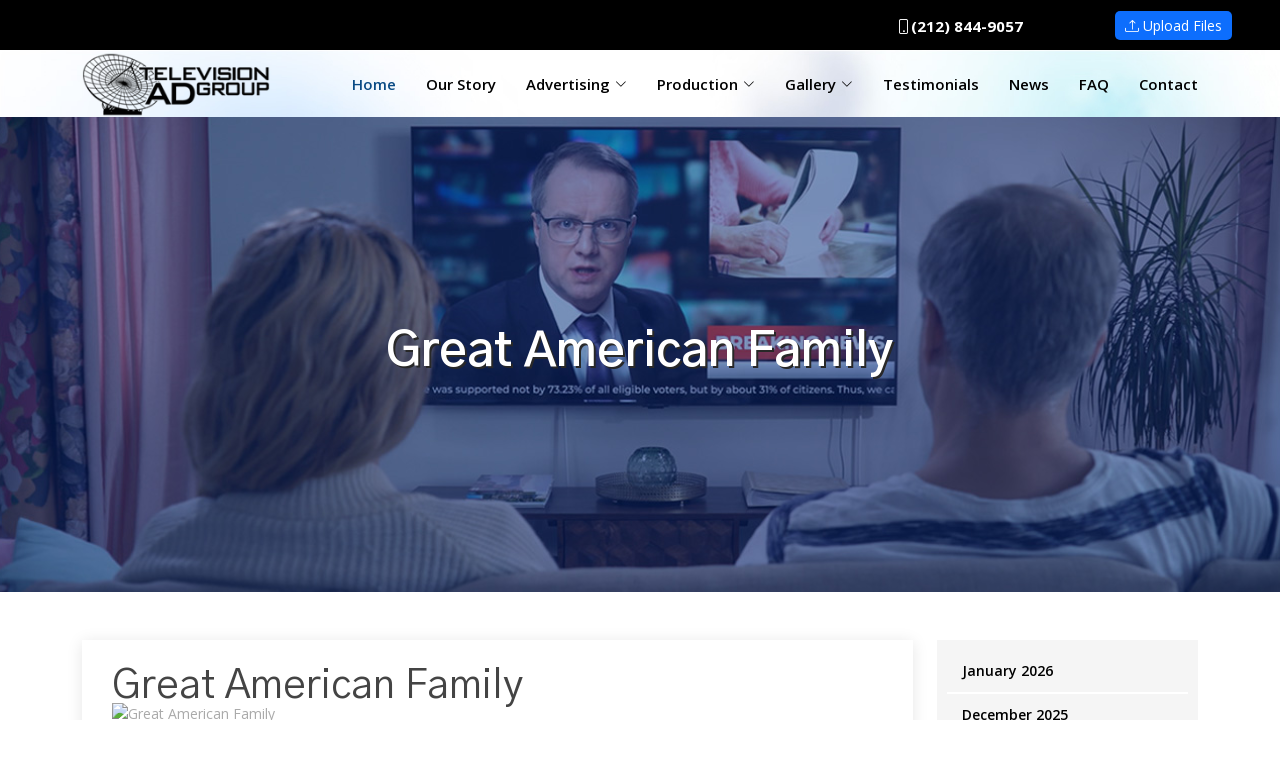

--- FILE ---
content_type: text/html; charset=UTF-8
request_url: https://televisionadgroup.com/great-american-family/
body_size: 6046
content:
<!DOCTYPE html>
<html lang="en">

<head>
    <meta charset="utf-8">
    <title>Great American Family | Televisionadgroup</title>
    <meta name="viewport" content="width=device-width, initial-scale=1, shrink-to-fit=no">
        <meta property="og:type" content="website">
    <meta property="og:title" content="Great American Family | Televisionadgroup">
    <meta property="og:image" content="">
    <meta property="og:url" content="https://televisionadgroup.com/great-american-family/">
    <meta property="og:site_name" content="">
    <meta property="og:description" content="">
    <meta name="twitter:card" content="summary_large_image">
    <meta name="twitter:site" content="">
    <meta name="twitter:title" content="Great American Family | Televisionadgroup">
    <meta name="twitter:description" content="">
    <meta name="twitter:image" content="">
    <meta property="article:publisher" content="" />
    <link rel="shortcut icon" type="image/x-icon" href="https://televisionadgroup.com/assets/img/favicon.jpg">
    <link rel="icon" href="https://televisionadgroup.com/assets/img/favicon.jpg" sizes="32x32" />
    <link rel="icon" href="https://televisionadgroup.com/assets/img/favicon.jpg" sizes="100x100" />
    <link rel="apple-touch-icon" href="https://televisionadgroup.com/assets/img/favicon.jpg" />
    <meta name="msapplication-TileImage" content="https://televisionadgroup.com/assets/img/favicon.jpg" />
    <link rel="canonical" href="https://televisionadgroup.com/great-american-family/" />
    <link href="https://fonts.googleapis.com/css?family=Open+Sans:300,400,400i,600,700|Raleway:300,400,400i,500,500i,700,800,900" rel="stylesheet">
    <link href="https://televisionadgroup.com/assets/vendor/animate.css/animate.min.css?v=1.1" rel="stylesheet">
    <link href="https://televisionadgroup.com/assets/vendor/bootstrap/css/bootstrap.min.css?v=1.1" rel="stylesheet">
    <link href="https://televisionadgroup.com/assets/vendor/bootstrap-icons/bootstrap-icons.css?v=1.1" rel="stylesheet">
    <link href="https://televisionadgroup.com/assets/vendor/boxicons/css/boxicons.min.css?v=1.1" rel="stylesheet">
    <link href="https://televisionadgroup.com/assets/vendor/glightbox/css/glightbox.min.css?v=1.1" rel="stylesheet">
    <link href="https://televisionadgroup.com/assets/vendor/swiper/swiper-bundle.min.css?v=1.1" rel="stylesheet">
    <link href="https://televisionadgroup.com/assets/fancybox/jquery.fancybox.css?v=1.1" rel="stylesheet">
    <link href="https://televisionadgroup.com/assets/css/style.css?v=6.4" rel="stylesheet">
    <link href="https://televisionadgroup.com/assets/css/owl.carousel.min.css?v=1.1" rel="stylesheet">
        <script>
    var site_url = "https://televisionadgroup.com/"
    </script>
    <link rel="stylesheet" href="https://televisionadgroup.com/assets/css/jquery-confirm.min.css?v=1.1" media="all">
        <script async src="https://www.googletagmanager.com/gtag/js?id=UA-22491330-1"></script>
    <script>
    window.dataLayer = window.dataLayer || [];

    function gtag() {
        dataLayer.push(arguments);
    }
    gtag('js', new Date());

    gtag('config', 'UA-22491330-1');
    </script>
    <!-- Global site tag (gtag.js) - AdWords: 1070338564 -->
    <script async src="https://www.googletagmanager.com/gtag/js?id=AW-1070338564"></script>
    <script>
    window.dataLayer = window.dataLayer || [];

    function gtag() {
        dataLayer.push(arguments);
    }
    gtag('js', new Date());

    gtag('config', 'AW-1070338564');
    </script>
	<script>
  (function(w,d,t,r,u)
  {
    var f,n,i;
    w[u]=w[u]||[],f=function()
    {
      var o={ti:"97064047", enableAutoSpaTracking: true};
      o.q=w[u],w[u]=new UET(o),w[u].push("pageLoad")
    },
    n=d.createElement(t),n.src=r,n.async=1,n.onload=n.onreadystatechange=function()
    {
      var s=this.readyState;
      s&&s!=="loaded"&&s!=="complete"||(f(),n.onload=n.onreadystatechange=null)
    },
    i=d.getElementsByTagName(t)[0],i.parentNode.insertBefore(n,i)
  })
  (window,document,"script","//bat.bing.com/bat.js","uetq");
</script>
    <style>
    .testimonialdetails.detail-review a {
        display: block;
    }

    .testimonial-item.item-height-rview {}

    /*responsive*/

    @media (max-width: 767px) {
        .bannertext {
            width: 90%;
        }

        .bannertext h2 {
            font-size: 25px;
        }

        .entry-content h1 {
            font-size: 35px;
        }

        .entry-content h2 {
            font-size: 28px;
        }

        .a2a_kit {
            margin-bottom: 15px;
        }

        #hero h2 {
            padding: 10px 20px;
        }

        #hero p {
            padding: 10px 0;
        }

        .watchbtn a {
            font-size: 15px !important;
            padding: 10px 30px;
        }

        h3.havetxt {
            font-size: 24px;
            line-height: 30px;
        }

        .section-headline0 h2 {
            font-size: 27px;
        }

        .section-headline h2 {
            font-size: 27px;
        }

        .footer-area {
            padding: 0px 0 0;
        }

        .testimonials {
            padding: 40px 0;
        }

        .hostrider {
            margin: 60px auto 0;
        }

        .bg-contact {
            padding: 20px 0;
        }

        .btgrid.p-5 {
            padding: 0.8rem 0.8rem !important;
        }

        .btgrid h2 {
            font-size: 24px;
            margin-bottom: 20px !important
        }

        .btgrid h4 {
            font-size: 20px;
        }

        .btgrid_h h2 {
            font-size: 30px;
        }

        .hostrider {
            margin: 60px auto 0;
        }

        #hero .carousel-container .align-items-center0.justify-content-center0 {
            justify-content: center;
            align-items: center;
        }
    }

    @media (min-width: 768px) and (max-width: 991px) {
        .well-middle li.nav-item {
            margin-right: 4px;
        }

        .bg-contact {
            padding: 20px 0;
            height: fit-content;
        }

        .top-social-wrapper .social-icon img {
            width: 15px;
        }

        .testimonialdetails {
            min-height: auto !important;
        }

        .bannercontent1 {
            margin-top: 97px;
        }
    }

    @media (min-width: 992px) and (max-width: 1199px) {


        .well-middle li.nav-item {
            margin-right: 4px;
        }

        .bannercontent1 {
            margin-top: 97px;
        }




    }

    @media (min-width: 1200px) {
        .bannercontent1 {
            margin-top: 17px;
        }

    }
    </style>
		<!-- Google Tag Manager -->
	<script>(function(w,d,s,l,i){w[l]=w[l]||[];w[l].push({'gtm.start':
	new Date().getTime(),event:'gtm.js'});var f=d.getElementsByTagName(s)[0],
	j=d.createElement(s),dl=l!='dataLayer'?'&l='+l:'';j.async=true;j.src=
	'https://www.googletagmanager.com/gtm.js?id='+i+dl;f.parentNode.insertBefore(j,f);
	})(window,document,'script','dataLayer','GTM-K3MVK7PS');</script>
	<!-- End Google Tag Manager -->
</head>

<body><div class="header-top">
    <div class="container-fluid">
        <div class="row text-center">
            <div class="col-lg-8 col-0">

            </div>
            <div class="col-lg-2 col">
                <p class="phonetxy text-white"><i class="bi bi-phone"></i><a href="tel:2128449057" style="color:#fff;">(212) 844-9057</a>
                </p>
            </div>
            <div class="col-lg-2 col">
                <div class="uploadfile"><a href="https://www.hightail.com/u/televisionadgroup" target="_blank"><i
                            class="bi bi-upload"></i> Upload Files</a> </div>


            </div>
        </div>
    </div>
</div>
<header id="header" class="fixed-top d-flex align-items-center">
    <div class="container d-flex justify-content-between">
        <div class="logo">
                        <a href="https://televisionadgroup.com/">
                <figure><img
                        src="https://televisionadgroup.com/assets/upload_files/sitelogo/orig/logo.png"
                        alt="TelevisionAdGroup"
                        alt="TelevisionAdGroup" class="img-fluid"></figure>
            </a>
                    </div>
        <nav id="navbar" class="navbar">
            <ul><li><a href="https://televisionadgroup.com/" class="nav-link scrollto active">Home</a></li><li><a href="https://televisionadgroup.com/television-advertising-agency/" class="nav-link scrollto ">Our Story</a></li><li class="dropdown"><a href="javascript:void(0);">Advertising<i class="bi bi-chevron-down"></i></a><ul><li><a href="https://televisionadgroup.com/tv-advertising/" class="nav-link scrollto ">TV Advertising</a></li><li><a href="https://televisionadgroup.com/radio-advertising/" class="nav-link scrollto ">Radio Advertising</a></li><li><a href="https://televisionadgroup.com/digital-advertising/" class="nav-link scrollto ">Digital Advertising</a></li><li><a href="https://televisionadgroup.com/dooh/" class="nav-link scrollto ">DOOH</a></li><li><a href="https://televisionadgroup.com/podcast/" class="nav-link scrollto ">Podcast</a></li></ul></li><li class="dropdown"><a href="javascript:void(0);">Production<i class="bi bi-chevron-down"></i></a><ul><li><a href="https://televisionadgroup.com/tv-commercial-production/" class="nav-link scrollto ">TV Commercials</a></li><li><a href="https://televisionadgroup.com/radio-commercial-production/" class="nav-link scrollto ">Radio Commercials</a></li><li><a href="https://televisionadgroup.com/product-photography/" class="nav-link scrollto ">Product Photography</a></li></ul></li><li class="dropdown"><a href="javascript:void(0) ">Gallery<i class="bi bi-chevron-down"></i></a><ul><li><a href="https://televisionadgroup.com/tv-ad-gallery/" class="nav-link scrollto ">Main Video Gallery</a></li><li><a href="https://televisionadgroup.com/billboard-style-commercials/" class="nav-link scrollto ">Billboard Video Gallery</a></li><li><a href="https://televisionadgroup.com/basic-in-house-gallery/" class="nav-link scrollto ">Basic In-House Gallery</a></li><li><a href="https://televisionadgroup.com/advanced-in-house-gallery/" class="nav-link scrollto ">Advanced In-House Gallery</a></li><li><a href="https://televisionadgroup.com/basic-on-location/" class="nav-link scrollto ">Basic On Location</a></li><li><a href="https://televisionadgroup.com/advanced-on-location/" class="nav-link scrollto ">Advanced On Location</a></li><li><a href="https://televisionadgroup.com/spanish-commercial-production/" class="nav-link scrollto ">Spanish Video Gallery</a></li><li><a href="https://televisionadgroup.com/donut-commercial-production/" class="nav-link scrollto ">Donut Video Gallery</a></li><li><a href="https://televisionadgroup.com/political-commercial-productions/" class="nav-link scrollto ">Political Video Gallery</a></li><li><a href="https://televisionadgroup.com/television-commercial-productions-photos/" class="nav-link scrollto ">Photo Gallery</a></li></ul></li><li><a href="https://televisionadgroup.com/advertising-testimonials/" class="nav-link scrollto ">Testimonials</a></li><li><a href="https://televisionadgroup.com/advertising-news/" class="nav-link scrollto ">News</a></li><li><a href="https://televisionadgroup.com/faq/" class="nav-link scrollto ">FAQ</a></li><li><a href="https://televisionadgroup.com/contact-us-advertising-tv-production/" class="nav-link scrollto ">Contact</a></li></ul>            <i class="bi bi-list mobile-nav-toggle"></i>
        </nav>
    </div>
</header><style>
.breadcrumbs {
    background-size: cover !important;
    padding: 200px 0;
    background: #f6f9fd;
    min-height: 40px;
    position: relative;
}

.breadcrumbs::before {
    content: "";
    position: absolute;
    left: 0;
    right: 0;
    top: 0;
    bottom: 0;
    /* background: rgba(0, 0, 0, 0.7); */
    z-index: 0;
}

img {
    height: auto !important;
}

.blog .large-entry {
    padding: 30px;
    margin-bottom: 60px !important;
    box-shadow: 0px 2px 15px rgba(0, 0, 0, 0.1);
}

.blog .entry .entry-title {
    font-size: 28px;
    font-weight: 500;
    padding: 0;
    margin: 0 0 20px 0;
}

.blog .entry .entry-meta {
    margin-bottom: 15px;
    color: #aaaaaa;
}

.blog .entry .entry-meta ul {
    display: flex;
    flex-wrap: wrap;
    list-style: none;
    padding: 0;
    margin: 0;
    justify-content: space-between;
}

.blog .entry .entry-title a {
    color: #111;
    transition: 0.3s;
}

@media (max-width: 767px) {
    .breadcrumbs {
        background-position-y: 47px !important;
        /* background-size: contain !important; */
        padding: 15px 0;
        background-repeat: no-repeat !important;
    }

    h4.headertit {
        min-height: auto;
    }

    .blogdes p {
        min-height: auto;
    }



    h4.headertit {
        min-height: auto;
    }

    .blogdes p {
        min-height: auto;
    }

    .blog .entry .entry-content h2 a {
        font-size: 19px;
    }
}

@media (min-width: 768px) and (max-width: 991px) {
    .breadcrumbs {
        background-position-y: 28px !important;
        background-size: cover !important;
        padding: 60px 0;
    }
}

@media (min-width: 992px) and (max-width: 1199px) {
    .breadcrumbs {
        background-position-y: 28px !important;
        padding: 100px 0;
    }


}

@media (min-width: 1200px) {
    .breadcrumbs {
        background-position-y: 50px !important;
    }

    .blog .entry .entry-content h2 {
        font-size: 30px;
        line-height: 50px;
    }


}
</style>
<section id="breadcrumbs" class="breadcrumbs"
    style="background:url('https://televisionadgroup.com/assets/img/BREAKING-NEW-HEADER.jpg'); background-position:center;">
    <div class="container">
        <div class="bannertext">
            <div>
                <h2>Great American Family</h2>
            </div>
        </div>
    </div>
</section>
<section class="my-5 about_us innerpage_area blog">
    <div class="container">
        <div class="row">
            <div class="col-md-9 entries">
                                <article class="large-entry entry" data-aos="fade-up">
                    <h3 class="mb-0 ff-josefin fs-1 fw-normal">Great American Family</h3>
                    <div class="entry-meta">
                        <img src="" alt="Great American Family"
                            class="img-fluid imgpro">
                        <ul class="cal">
                            <li class="d-flex align-items-center"><i class="bx bx-calendar"></i>&nbsp;&nbsp; <a
                                    href="https://televisionadgroup.com/great-american-family/"><time
                                        datetime="2020-01-01">June 09, 2023</time></a>
                            </li>
                        </ul>
                    </div>
                    <div class="entry-content">
                        <b><span lang="EN">Great American Family</span></b><span lang="EN"> is America's premiere destination for quality </span><b><span lang="EN">family</span></b><span lang="EN">-friendly programming.  Call us today for advertising details </span>at 212-844-9057 or email <a href="mailto:info@televisionadgroup.com" target="_blank" rel="noopener">info@televisionadgroup.com</a>

<img class="aligncenter wp-image-10774 size-full" src="https://televisionadgroup.com/televisionadgrouplivewebsitebkp/wp-content/uploads/2023/06/3Q23-One-Sheet_page-0001.jpg" alt="" width="750" height="1050" />

&nbsp;                                                                    </div>
                </article>
                <!-- AddToAny BEGIN -->
                <div class="a2a_kit a2a_kit_size_32 a2a_default_style share-list">
                    <a class="a2a_dd" href="https://www.addtoany.com/share"></a>
                    <a class="a2a_button_facebook"></a>
                    <a class="a2a_button_twitter"></a>
                    <a class="a2a_button_email"></a>
                </div>
                <script async src="https://static.addtoany.com/menu/page.js"></script>
                <!-- AddToAny END -->
            </div>
            <div class="col-md-3">
                <div class="blog_news">
                                        <ul>
                                                <li><a
                                href="https://televisionadgroup.com/2026/01">January 2026</a>
                        </li>
                                                <li><a
                                href="https://televisionadgroup.com/2025/12">December 2025</a>
                        </li>
                                                <li><a
                                href="https://televisionadgroup.com/2025/10">October 2025</a>
                        </li>
                                                <li><a
                                href="https://televisionadgroup.com/2025/09">September 2025</a>
                        </li>
                                                <li><a
                                href="https://televisionadgroup.com/2025/07">July 2025</a>
                        </li>
                                                <li><a
                                href="https://televisionadgroup.com/2025/06">June 2025</a>
                        </li>
                                                <li><a
                                href="https://televisionadgroup.com/2025/05">May 2025</a>
                        </li>
                                                <li><a
                                href="https://televisionadgroup.com/2025/04">April 2025</a>
                        </li>
                                                <li><a
                                href="https://televisionadgroup.com/2025/03">March 2025</a>
                        </li>
                                                <li><a
                                href="https://televisionadgroup.com/2025/02">February 2025</a>
                        </li>
                                                <li><a
                                href="https://televisionadgroup.com/2025/01">January 2025</a>
                        </li>
                                                <li><a
                                href="https://televisionadgroup.com/2024/12">December 2024</a>
                        </li>
                                                <li><a
                                href="https://televisionadgroup.com/2024/10">October 2024</a>
                        </li>
                                                <li><a
                                href="https://televisionadgroup.com/2024/09">September 2024</a>
                        </li>
                                                <li><a
                                href="https://televisionadgroup.com/2024/08">August 2024</a>
                        </li>
                                                <li><a
                                href="https://televisionadgroup.com/2024/07">July 2024</a>
                        </li>
                                                <li><a
                                href="https://televisionadgroup.com/2024/06">June 2024</a>
                        </li>
                                                <li><a
                                href="https://televisionadgroup.com/2024/05">May 2024</a>
                        </li>
                                                <li><a
                                href="https://televisionadgroup.com/2024/04">April 2024</a>
                        </li>
                                                <li><a
                                href="https://televisionadgroup.com/2024/03">March 2024</a>
                        </li>
                                                <li><a
                                href="https://televisionadgroup.com/2024/02">February 2024</a>
                        </li>
                                                <li><a
                                href="https://televisionadgroup.com/2024/01">January 2024</a>
                        </li>
                                                <li><a
                                href="https://televisionadgroup.com/2023/12">December 2023</a>
                        </li>
                                                <li><a
                                href="https://televisionadgroup.com/2023/11">November 2023</a>
                        </li>
                                                <li><a
                                href="https://televisionadgroup.com/2023/09">September 2023</a>
                        </li>
                                                <li><a
                                href="https://televisionadgroup.com/2023/07">July 2023</a>
                        </li>
                                                <li><a
                                href="https://televisionadgroup.com/2023/06">June 2023</a>
                        </li>
                                                <li><a
                                href="https://televisionadgroup.com/2023/05">May 2023</a>
                        </li>
                                                <li><a
                                href="https://televisionadgroup.com/2023/04">April 2023</a>
                        </li>
                                                <li><a
                                href="https://televisionadgroup.com/2023/03">March 2023</a>
                        </li>
                                                <li><a
                                href="https://televisionadgroup.com/2023/02">February 2023</a>
                        </li>
                                                <li><a
                                href="https://televisionadgroup.com/2023/01">January 2023</a>
                        </li>
                                                <li><a
                                href="https://televisionadgroup.com/2022/12">December 2022</a>
                        </li>
                                                <li><a
                                href="https://televisionadgroup.com/2022/11">November 2022</a>
                        </li>
                                                <li><a
                                href="https://televisionadgroup.com/2022/10">October 2022</a>
                        </li>
                                                <li><a
                                href="https://televisionadgroup.com/2022/09">September 2022</a>
                        </li>
                                                <li><a
                                href="https://televisionadgroup.com/2022/08">August 2022</a>
                        </li>
                                                <li><a
                                href="https://televisionadgroup.com/2022/07">July 2022</a>
                        </li>
                                                <li><a
                                href="https://televisionadgroup.com/2022/06">June 2022</a>
                        </li>
                                                <li><a
                                href="https://televisionadgroup.com/2022/05">May 2022</a>
                        </li>
                                                <li><a
                                href="https://televisionadgroup.com/2022/04">April 2022</a>
                        </li>
                                                <li><a
                                href="https://televisionadgroup.com/2022/03">March 2022</a>
                        </li>
                                                <li><a
                                href="https://televisionadgroup.com/2022/02">February 2022</a>
                        </li>
                                                <li><a
                                href="https://televisionadgroup.com/2022/01">January 2022</a>
                        </li>
                                                <li><a
                                href="https://televisionadgroup.com/2021/12">December 2021</a>
                        </li>
                                                <li><a
                                href="https://televisionadgroup.com/2021/09">September 2021</a>
                        </li>
                                                <li><a
                                href="https://televisionadgroup.com/2021/08">August 2021</a>
                        </li>
                                                <li><a
                                href="https://televisionadgroup.com/2021/07">July 2021</a>
                        </li>
                                                <li><a
                                href="https://televisionadgroup.com/2021/05">May 2021</a>
                        </li>
                                                <li><a
                                href="https://televisionadgroup.com/2021/04">April 2021</a>
                        </li>
                                                <li><a
                                href="https://televisionadgroup.com/2021/03">March 2021</a>
                        </li>
                                                <li><a
                                href="https://televisionadgroup.com/2021/02">February 2021</a>
                        </li>
                                                <li><a
                                href="https://televisionadgroup.com/2021/01">January 2021</a>
                        </li>
                                                <li><a
                                href="https://televisionadgroup.com/2020/12">December 2020</a>
                        </li>
                                                <li><a
                                href="https://televisionadgroup.com/2020/11">November 2020</a>
                        </li>
                                                <li><a
                                href="https://televisionadgroup.com/2020/10">October 2020</a>
                        </li>
                                                <li><a
                                href="https://televisionadgroup.com/2020/09">September 2020</a>
                        </li>
                                                <li><a
                                href="https://televisionadgroup.com/2020/08">August 2020</a>
                        </li>
                                                <li><a
                                href="https://televisionadgroup.com/2020/07">July 2020</a>
                        </li>
                                                <li><a
                                href="https://televisionadgroup.com/2020/06">June 2020</a>
                        </li>
                                                <li><a
                                href="https://televisionadgroup.com/2020/04">April 2020</a>
                        </li>
                                                <li><a
                                href="https://televisionadgroup.com/2020/03">March 2020</a>
                        </li>
                                                <li><a
                                href="https://televisionadgroup.com/2020/01">January 2020</a>
                        </li>
                                                <li><a
                                href="https://televisionadgroup.com/2019/12">December 2019</a>
                        </li>
                                                <li><a
                                href="https://televisionadgroup.com/2019/11">November 2019</a>
                        </li>
                                                <li><a
                                href="https://televisionadgroup.com/2019/08">August 2019</a>
                        </li>
                                                <li><a
                                href="https://televisionadgroup.com/2019/07">July 2019</a>
                        </li>
                                                <li><a
                                href="https://televisionadgroup.com/2019/06">June 2019</a>
                        </li>
                                                <li><a
                                href="https://televisionadgroup.com/2019/05">May 2019</a>
                        </li>
                                                <li><a
                                href="https://televisionadgroup.com/2019/04">April 2019</a>
                        </li>
                                                <li><a
                                href="https://televisionadgroup.com/2019/03">March 2019</a>
                        </li>
                                                <li><a
                                href="https://televisionadgroup.com/2019/02">February 2019</a>
                        </li>
                                                <li><a
                                href="https://televisionadgroup.com/2019/01">January 2019</a>
                        </li>
                                                <li><a
                                href="https://televisionadgroup.com/2018/12">December 2018</a>
                        </li>
                                                <li><a
                                href="https://televisionadgroup.com/2018/11">November 2018</a>
                        </li>
                                                <li><a
                                href="https://televisionadgroup.com/2018/10">October 2018</a>
                        </li>
                                                <li><a
                                href="https://televisionadgroup.com/2018/09">September 2018</a>
                        </li>
                                                <li><a
                                href="https://televisionadgroup.com/2018/08">August 2018</a>
                        </li>
                                                <li><a
                                href="https://televisionadgroup.com/2018/07">July 2018</a>
                        </li>
                                                <li><a
                                href="https://televisionadgroup.com/2018/06">June 2018</a>
                        </li>
                                                <li><a
                                href="https://televisionadgroup.com/2018/05">May 2018</a>
                        </li>
                                                <li><a
                                href="https://televisionadgroup.com/2018/04">April 2018</a>
                        </li>
                                                <li><a
                                href="https://televisionadgroup.com/2018/03">March 2018</a>
                        </li>
                                                <li><a
                                href="https://televisionadgroup.com/2018/02">February 2018</a>
                        </li>
                                                <li><a
                                href="https://televisionadgroup.com/2018/01">January 2018</a>
                        </li>
                                                <li><a
                                href="https://televisionadgroup.com/2017/12">December 2017</a>
                        </li>
                                                <li><a
                                href="https://televisionadgroup.com/2017/11">November 2017</a>
                        </li>
                                                <li><a
                                href="https://televisionadgroup.com/2017/10">October 2017</a>
                        </li>
                                                <li><a
                                href="https://televisionadgroup.com/2017/09">September 2017</a>
                        </li>
                                                <li><a
                                href="https://televisionadgroup.com/2017/08">August 2017</a>
                        </li>
                                                <li><a
                                href="https://televisionadgroup.com/2017/07">July 2017</a>
                        </li>
                                                <li><a
                                href="https://televisionadgroup.com/2017/06">June 2017</a>
                        </li>
                                                <li><a
                                href="https://televisionadgroup.com/2017/03">March 2017</a>
                        </li>
                                                <li><a
                                href="https://televisionadgroup.com/2017/02">February 2017</a>
                        </li>
                                            </ul>
                                    </div>
            </div>
        </div>
    </div>
</section>
<footer>
    <div class="footer-area">
        <div class="container">
            <div class="row">
                <div class="col-md-2">
                    <div class="footer-content">
                        <div class="footer-head">
                            <div class="footer-img">
                                <p><a href="https://televisionadgroup.com/"><img alt="" class="pt-20" src="https://televisionadgroup.com/assets/ckeditor/ckfinder/userfiles/images/logo-footer.png" /></a></p>
                                                            </div>
                            <div class="top-social-wrapper">
                                                                <div class="social-icon">
                                    <a href="https://www.facebook.com/tvadgroup" rel="nofollow"
                                        target="_blank">
                                        <img width="32" height="32"
                                            src="https://televisionadgroup.com/assets/img/facebook.png" alt="Facebook">
                                    </a>
                                </div>
                                                                                            <div class="social-icon">
                                <a href="https://www.flickr.com/photos/129861360@N08/" target="_blank">
                                    <img width="32" height="32" src="https://televisionadgroup.com/assets/img/flickr.png"
                                        alt="Flickr">
                                </a>
                            </div>
                                                        <div class="social-icon">
                                <a href="https://www.linkedin.com/company/television-ad-group?trk=top_nav_home" target="_blank">
                                    <img width="32" height="32" src="https://televisionadgroup.com/assets/img/linkedin.png"
                                        alt="Linkedin">
                                </a>
                            </div>
                                                                                    <div class="social-icon">
                                <a href="https://twitter.com/TVAdGroup" target="_blank">
                                    <img width="32" height="32" src="https://televisionadgroup.com/assets/img/twitter.png"
                                        alt="Twitter">
                                </a>
                            </div>
                                                                                    <div class="clear"></div>
                        </div>
                    </div>
                </div>
            </div>
            <div class="col-md-3">
                <div class="footer-content text-white">
<div class="footer-heads cont-foot">
<div class="footer-logo">
<h4 class="text-blue-foot">Contact Info</h4>
</div>

<p>Call Us<br />
<a href="tel:2128449057" style="color:#fff;">(212) 844-9057</a></p>

<p>Email<br />
info@televisionadgroup.com</p>
</div>
</div>
                            </div>
            <div class="col-md-3">
                <div class="footer-content">
<div class="footer-heads">
<h4 class="text-blue-foot">Our Services</h4>

<div class="footer-contacts">
<ul>
	<li><a href="https://televisionadgroup.com/tv-advertising/">TVAdvertising</a></li>
	<li><a href="https://televisionadgroup.com/tv-advertising/">Streaming Advertising </a></li>
	<li><a href="https://televisionadgroup.com/radio-advertising/">Radio Advertising</a></li>
	<li><a href="https://televisionadgroup.com/#national-syndicate">Podcast Advertising</a></li>
	<li><a href="https://televisionadgroup.com/digital-advertising/">Digital Advertising</a></li>
	<li><a href="https://televisionadgroup.com/dooh/">DOOH Advertising</a></li>
	<li><a href="https://televisionadgroup.com/tv-commercial-production/">Video Production</a></li>
</ul>
</div>
</div>
</div>
                            </div>
            <div class="col-md-4">
                <div class="footer-content">
<div class="footer-heads">
<h4 class="text-blue-foot">About Us</h4>

<p class="text-white">Discover the difference with TelevisionADGroup &ndash; a nationwide advertising powerhouse committed to crafting innovative solutions for your brand. &nbsp;Our unique approach combines comprehensive services with cost efficiency, ensuring maximum impact for your budget. &nbsp;Elevate your visibility, experience remarkable ROI, and join us in transforming your advertising endeavors. &nbsp;Ready to stand out? &nbsp;Call us at <a href="tel:2128449057" style="color:#fff;">(212) 844-9057</a> and let&#39;s make your brand shine.</p>
</div>
</div>
                            </div>
        </div>
    </div>
    </div>
    <div class="footer-area-bottom">
        <div class="container">
            <div class="row">
                <div class="col-md-12 col-sm-12 col-xs-12">
                    <div class="copyright text-center text-white">
<p class="text-white">Copyright &copy; 2026 Television Ad Group | <a class="text-white" href="https://televisionadgroup.com/terms-and-conditions/">Terms &amp; Conditions</a></p>
</div>
                                    </div>
            </div>
        </div>
    </div>
</footer><script src="https://televisionadgroup.com/assets/js/jquery-3.6.0.min.js"></script>
<script src="https://televisionadgroup.com/assets/js/owl.carousel.min.js"></script>
<script src="https://televisionadgroup.com/assets/vendor/bootstrap/js/bootstrap.bundle.min.js"></script>

<script src="https://televisionadgroup.com/assets/vendor/glightbox/js/glightbox.min.js"></script>
<script src="https://televisionadgroup.com/assets/vendor/isotope-layout/isotope.pkgd.min.js"></script>
<script src="https://televisionadgroup.com/assets/vendor/swiper/swiper-bundle.min.js"></script>
<script src="https://televisionadgroup.com/assets/vendor/php-email-form/validate.js"></script>
<script src="https://televisionadgroup.com/assets/fancybox/jquery.fancybox.pack.js"></script>
<script src="https://televisionadgroup.com/assets/js/main.js"></script>
<script src="https://televisionadgroup.com/assets/js/jquery-confirm.min.js?v=1.1"></script>
<script>
jQuery.event.special.touchstart = {
    setup: function(_, ns, handle) {
        this.addEventListener("touchstart", handle, {
            passive: !ns.includes("noPreventDefault")
        });
    }
};
jQuery.event.special.touchmove = {
    setup: function(_, ns, handle) {
        this.addEventListener("touchmove", handle, {
            passive: !ns.includes("noPreventDefault")
        });
    }
};
jQuery.event.special.wheel = {
    setup: function(_, ns, handle) {
        this.addEventListener("wheel", handle, {
            passive: true
        });
    }
};
jQuery.event.special.mousewheel = {
    setup: function(_, ns, handle) {
        this.addEventListener("mousewheel", handle, {
            passive: true
        });
    }
};
</script>
<script>
function isValidWebsiteUrl(input, opts = {}) {
  const allowedSchemes = (opts.allowedSchemes || ['http','https']).map(s => s.toLowerCase());
  const requireTLD = opts.requireTLD !== undefined ? opts.requireTLD : true;

  if (typeof input !== 'string') return { ok: false, reason: 'Not a string' };

  let raw = input.trim();
  if (!raw || /[\s<>]/.test(raw)) return { ok: false, reason: 'Contains invalid characters' };

  const hasScheme = /^[a-zA-Z][a-zA-Z0-9+.-]*:\/\//.test(raw);
  const candidate = hasScheme ? raw : `http://${raw}`;

  let u;
  try { u = new URL(candidate); } catch { return { ok: false, reason: 'URL parse failed' }; }

  const scheme = u.protocol.replace(':', '').toLowerCase();
  if (!allowedSchemes.includes(scheme)) return { ok: false, reason: `Scheme "${scheme}" not allowed` };

  const host = u.hostname;
  if (!host) return { ok: false, reason: 'Missing host' };

  const isIPv4 = /^((25[0-5]|2[0-4]\d|1?\d?\d)\.){3}(25[0-5]|2[0-4]\d|1?\d?\d)$/.test(host);
  const isIPv6 = /^\[?[A-Fa-f0-9:]+\]?$/.test(host);
  const isLocalhost = host.toLowerCase() === 'localhost';

  // Stricter domain check (example.com, foo-bar.org, etc.)
  const domainRegex = /^(?=.{1,253}$)(?!\-)([a-zA-Z0-9\-]{1,63}\.)+[a-zA-Z]{2,}$/;

  if (!(isIPv4 || isIPv6 || isLocalhost || domainRegex.test(host))) {
    return { ok: false, reason: 'Invalid domain/hostname' };
  }

  return { ok: true, url: u.toString() };
}
</script>
<script>
  window.uetq=window.uetq||[];
  window.uetq.push('set', { 'pid': {
    'em': 'info@televisionadgroup.com',
    'ph': '2128449057'
  }});
</script>
<!--<div id="preloader"></div>-->
<a href="#" class="back-to-top d-flex align-items-center justify-content-center"><i
        class="bi bi-arrow-up-short"></i></a>
<script>
new Swiper('.clients-slider', {
    speed: 400,
    loop: true,
    autoplay: {
        delay: 2000,
        disableOnInteraction: false
    },
    slidesPerView: 'auto',
    pagination: {
        el: '.swiper-pagination',
        type: 'bullets',
        clickable: true
    },
    navigation: { //navigation(arrows)
        nextEl: ".swiper-button-next",
        prevEl: ".swiper-button-prev",
    },
    breakpoints: {
        320: {
            slidesPerView: 2,
            spaceBetween: 20
        },
        480: {
            slidesPerView: 3,
            spaceBetween: 20
        },
        640: {
            slidesPerView: 4,
            spaceBetween: 20
        },
        992: {
            slidesPerView: 6,
            spaceBetween: 20
        }
    }
});
</script>
</body>

</html>

--- FILE ---
content_type: text/css
request_url: https://televisionadgroup.com/assets/css/style.css?v=6.4
body_size: 10852
content:
@import url('https://fonts.googleapis.com/css2?family=Gothic+A1:wght@100;400;500;600&display=swap');

html,
body {
  font-family: "Raleway", sans-serif;
  height: 100%;
}

.floatleft {
  float: left;
}

.floatright {
  float: right;
}

.alignleft {
  float: left;
  margin-right: 15px;
  margin-bottom: 15px;
}

.alignright {
  float: right;
  margin-left: 15px;
  margin-bottom: 15px;
}

.aligncenter {
  display: block;
  margin: 0 auto 15px;
}

a:focus {
  outline: 0px solid;
}

img {
  max-width: 100%;
  height: auto;
}

.fix {
  overflow: hidden;
}

p {
  margin: 0 0 15px;
  color: #444;
}

h1,
h2,
h3,
h4,
h5,
h6 {

  font-family: 'Gothic A1', sans-serif;

  margin: 0 0 15px;
  color: #444;
  font-weight: 500;
}

h1 {
  font-size: 48px;
  line-height: 50px;
}

h2 {
  font-size: 38px;
  line-height: 40px;
}

h3 {
  font-size: 30px;
  line-height: 32px;
}

h4 {
  font-size: 24px;
  line-height: 26px;
}

h5 {
  font-size: 20px;
  line-height: 28px;
}

h6 {
  font-size: 16px;
  line-height: 20px;
}

a {
  transition: all 0.3s ease 0s;
  text-decoration: none;
}

a:hover {
  color: #3EC1D5;
  text-decoration: none;
}

a:active,
a:hover {
  outline: 0 none;
}

body {
  background: #fff none repeat scroll 0 0;
  color: #444;
  font-family: "Open Sans", sans-serif;
  font-size: 14px;
  text-align: left;
  overflow-x: hidden;
  line-height: 22px;
}
.logo figure{margin-bottom: 0 !important;}
/*--------------------------------------------------------------
# Back to top button
--------------------------------------------------------------*/
.back-to-top {
  position: fixed;
  visibility: hidden;
  opacity: 0;
  right: 15px;
  bottom: 15px;
  z-index: 996;
  background: #3ec1d5;
  width: 40px;
  height: 40px;
  transition: all 0.4s;
}

.back-to-top i {
  font-size: 28px;
  color: #fff;
  line-height: 0;
}

.back-to-top:hover {
  background: #60ccdc;
  color: #fff;
}

.back-to-top.active {
  visibility: visible;
  opacity: 1;
}

.clear {
  clear: both;
}

ul {
  list-style: outside none none;
  margin: 0;
  padding: 0;
}

input,
select,
textarea,
input[type=text],
input[type=date],
input[type=url],
input[type=email],
input[type=password],
input[type=tel],
button,
button[type=submit] {
  /* -moz-appearance: none; */
  box-shadow: none !important;
}

div#preloader {
  position: fixed;
  left: 0;
  top: 0;
  z-index: 99999;
  width: 100%;
  height: 100%;
  overflow: visible;
  background: #fff url("../img/preloader.gif") no-repeat center center;
}

::-moz-selection {
  background: #3EC1D5;
  text-shadow: none;
}

::selection {
  background: #3EC1D5;
  text-shadow: none;
}

.area-padding {
  padding: 40px 0px 80px;
}

.area-padding-2 {
  padding: 40px 0px 50px;
}

.padding-2 {
  padding-bottom: 90px;
}

.section-headline h2 {
  display: inline-block;
  font-size: 40px;
  font-weight: 600;
  margin-bottom: 70px;
  position: relative;
  text-transform: capitalize;
}

.section-headline h2::after {
  border: 1px solid #333;
  bottom: -20px;
  content: "";
  left: 0;
  margin: 0 auto;
  position: absolute;
  right: 0;
  width: 40%;
}

.sec-head {
  display: inline-block;
  font-size: 17px;
  font-weight: 600;
  margin-bottom: 0;
  padding: 0 0 10px;
  text-transform: uppercase;
  transition: all 0.4s ease 0s;
}

/*--------------------------------------------------------------
# Header
--------------------------------------------------------------*/
#header {
  padding-top: 2px;
  /*height: 80px;*/
  transition: all 0.5s;
  z-index: 997;
  transition: all 0.5s;
  background: url(../img/top-bann.jpg) no-repeat left top;
  background-size: cover;
}

#header.header-scrolled {
  background: rgb(255 255 255 / 0.98);
  height: 64px;
}

#header .logo h1 {
  font-size: 36px;
  margin: 0;
  padding: 0;
  line-height: 1;
  font-weight: bold;
}

#header .logo h1 span {
  color: #3ec1d5;
}

#header .logo h1 a,
#header .logo h1 a:hover {
  color: #fff;
  text-decoration: none;
}

#header .logo img {
  padding: 0;
  margin: 0;
  max-height: 65px;
}
/*new slider*/
.ban-slider {
  padding: 80px 0 40px;
  /* background: url(assets/img/bannar.jpg) no-repeat; */
  background-position-x: 0%;
  background-position-y: 0%;
  background-size: auto;
  background-position: center center;
  background-size: cover;
  position: relative;
}

.ban-slider::before {
  content: "";
  position: absolute;
  left: 0;
  right: 0;
  top: 0;
  bottom: 0;
  background: rgb(0 55 215 / 56%);
  z-index: 0;
}

#topslide p {
 
  line-height: 1.5;
  margin: 0 auto 20px auto;
  color: #fff;
  font-weight: 600;
}

#topslide .container {
  text-align: center;
}

#topslide h2 {
  color: #fff;
  margin: 0 auto 20px auto;
  font-size: 40px;
  font-weight: bold;
 /* margin-top: 40px;
   text-transform: uppercase; */
  line-height: 60px;
  /* text-shadow: 2px 2px #282828; */
  /* background: linear-gradient(to right, rgba(0,0,0,0) 0%,rgba(0,0,0,0.6) 23%,rgba(0,0,0,0.6) 25%,rgba(0,0,0,0.6) 49%,rgba(0,0,0,0.6) 50%,rgba(0,0,0,0.6) 71%,rgba(0,0,0,0.6) 72%,rgba(0,0,0,0) 100%); */
  background: #0000005c;
  padding: 0 20px;
  width: fit-content;
}
.req-quot {
  margin-top: 50px !important;
}

.ban-slider .container {
  z-index: 99;
  position: relative;
}

p.phone_number {
  font-size: 32px;
  letter-spacing: 8px !important;
  width: fit-content;
}
.req-quot a {
  font-size: 20px;
  padding: 15px 30px;
}
.header-top {
  background: #000;
  padding: 15px 0;
}
#header.header-scrolled {
  margin-top: 0;
}
#header{margin-top: 50px;}
.uploadfile a{background: #0d6efd; color: #fff; padding: 5px 10px; font-size: 14px; border-radius: 5px;}
.uploadfile a i{color: #fff;}
.well-middle .nav-link  p.phone_number {font-size: 11px !important;}
.well-middle .nav-link{padding: 5px 10px !important;}
.header-bg {
  background: url(../img/page-header.jpg);
  background-repeat: no-repeat;
  background-size: cover;
  background-position: top center;
  padding: 120px 0 60px;
}

.header-bg::before {
  content: "";
  position: absolute;
  left: 0;
  right: 0;
  top: 0;
  bottom: 0;
  background: rgba(0, 0, 0, 0.7);
}
/*new slider end*/
@media (max-width: 768px) {
  #header {
    height: 64px;
    /* background: rgba(0, 0, 0, 0.8); */
  }

  #header .logo h1 {
    font-size: 28px;
  }


  p.callt:before {left: 10px !important;}
  p.callt:after {right: 10px !important;}

  .hero-divs {
    width: 100% !important;
    margin-top: 20px;
  }
  .footer-img img.pt-20{padding-top: 0;}


  .testimonials{padding: 20px 0;}
  #topslide h2 {
    font-size: 30px;
    line-height: 40px;
  }
 
}


@media (min-width: 1025px) {
  .header-bg {
    background-attachment: fixed;
  }
}

/*--------------------------------------------------------------
# Navigation Menu
--------------------------------------------------------------*/
/**
* Desktop Navigation 
*/
.navbar {
  padding: 0;
}

.navbar ul {
  margin: 0;
  padding: 0;
  display: flex;
  list-style: none;
  align-items: center;
}

.navbar li {
  position: relative;
}

.navbar a,
.navbar a:focus {
  display: flex;
  align-items: center;
  justify-content: space-between;
  padding: 10px 0 10px 30px;
  font-size: 15px;
  font-weight: 600;
  color: #000;
  white-space: nowrap;
  transition: 0.3s;
}

.navbar a i,
.navbar a:focus i {
  font-size: 12px;
  line-height: 0;
  margin-left: 5px;
}

.navbar a:hover,
.navbar .active,
.navbar .active:focus,
.navbar li:hover>a {
  color: #0a4b85;
}

.navbar .dropdown ul {
  display: block;
  position: absolute;
  left: 14px;
  top: calc(100% + 30px);
  margin: 0;
  padding: 10px 0;
  z-index: 99;
  opacity: 0;
  visibility: hidden;
  background: #fff;
  box-shadow: 0px 0px 30px rgba(127, 137, 161, 0.25);
  transition: 0.3s;
}

.navbar .dropdown ul li {
  min-width: 200px;
}

.navbar .dropdown ul a {
  padding: 10px 20px;
  font-size: 14px;
  text-transform: none;
  color: #0d2529;
}

.navbar .dropdown ul a i {
  font-size: 12px;
}

.navbar .dropdown ul a:hover,
.navbar .dropdown ul .active:hover,
.navbar .dropdown ul li:hover>a {
  color: #3ec1d5;
}

.navbar .dropdown:hover>ul {
  opacity: 1;
  top: 100%;
  visibility: visible;
}

.navbar .dropdown .dropdown ul {
  top: 0;
  left: calc(100% - 30px);
  visibility: hidden;
}

.navbar .dropdown .dropdown:hover>ul {
  opacity: 1;
  top: 0;
  left: 100%;
  visibility: visible;
}

@media (max-width: 1366px) {
  .navbar .dropdown .dropdown ul {
    left: -90%;
  }

  .navbar .dropdown .dropdown:hover>ul {
    left: -100%;
  }
}

/**
* Mobile Navigation 
*/
.mobile-nav-toggle {
  color: #fff;
  font-size: 28px;
  cursor: pointer;
  display: none;
  line-height: 0;
  transition: 0.5s;
  background: #000;
  padding: 5px; border-radius: 4px;
}

@media (max-width: 991px) {
  .mobile-nav-toggle {
    display: block;
  }

  .navbar ul {
    display: none;
  }
}

.navbar-mobile {
  position: fixed;
  overflow: hidden;
  top: 0;
  right: 0;
  left: 0;
  bottom: 0;
  background: rgba(1, 2, 2, 0.9);
  transition: 0.3s;
  z-index: 999;
}

.navbar-mobile .mobile-nav-toggle {
  position: absolute;
  top: 15px;
  right: 15px;
}

.navbar-mobile ul {
  display: block;
  position: absolute;
  top: 55px;
  right: 15px;
  bottom: 15px;
  left: 15px;
  padding: 10px 0;
  background-color: #fff;
  overflow-y: auto;
  transition: 0.3s;
}

.navbar-mobile a,
.navbar-mobile a:focus {
  padding: 10px 20px;
  font-size: 15px;
  color: #0d2529;
}

.navbar-mobile a:hover,
.navbar-mobile .active,
.navbar-mobile li:hover>a {
  color: #3ec1d5;
}

.navbar-mobile .getstarted,
.navbar-mobile .getstarted:focus {
  margin: 15px;
}

.navbar-mobile .dropdown ul {
  position: static;
  display: none;
  margin: 10px 20px;
  padding: 10px 0;
  z-index: 99;
  opacity: 1;
  visibility: visible;
  background: #fff;
  box-shadow: 0px 0px 30px rgba(127, 137, 161, 0.25);
}

.navbar-mobile .dropdown ul li {
  min-width: 200px;
}

.navbar-mobile .dropdown ul a {
  padding: 10px 20px;
}

.navbar-mobile .dropdown ul a i {
  font-size: 12px;
}

.navbar-mobile .dropdown ul a:hover,
.navbar-mobile .dropdown ul .active:hover,
.navbar-mobile .dropdown ul li:hover>a {
  color: #3ec1d5;
}

.navbar-mobile .dropdown>.dropdown-active {
  display: block;
}

/*--------------------------------------------------------------
# Hero Section
--------------------------------------------------------------*/
#hero {
  width: 100%;
  /* height: 110vh; */
  background: #000;
  overflow: hidden;
  position: relative;
}

@media (max-height: 500px) {
  #hero {
    height: 150vh;
  }
}

#hero .carousel,
#hero .carousel-inner,
#hero .carousel-item,
#hero .carousel-item::before {
  position: absolute;
  top: 0;
  right: 0;
  left: 0;
  bottom: 0;
}

#hero .carousel-item {
  background-size: cover;
  background-position: center;
  background-repeat: no-repeat;
}

#hero .carousel-item::before {
  content: "";
  background-color: rgb(0 55 215 / 56%);
  /* background-color: rgba(0, 0, 0, 0.7); */
}

#hero .carousel-container {
  display: flex;
  justify-content: center;
  align-items: center;
  position: absolute;
  bottom: 0;
  top: 70px;
  left: 0px;
  right: 0px;
}

#hero .container {
  text-align: center;
}

#hero h2 {
  color: #fff;
  margin-bottom: 20px;
  font-size: 40px;
  font-weight: bold;
  margin-top: 40px;
  /* text-transform: uppercase; */
  line-height: 60px;
  /* text-shadow: 2px 2px #282828; */
  /* background: linear-gradient(to right, rgba(0,0,0,0) 0%,rgba(0,0,0,0.6) 23%,rgba(0,0,0,0.6) 25%,rgba(0,0,0,0.6) 49%,rgba(0,0,0,0.6) 50%,rgba(0,0,0,0.6) 71%,rgba(0,0,0,0.6) 72%,rgba(0,0,0,0) 100%); */
  background: #0000005c;
  padding: 0 20px;
}

.hero-sec {
  text-align: center;
  position: absolute;
  top: 0;
  right: 0;
  width: 70%;
  height: 100%;
  z-index: 1;
  background: #052473;
  padding: 80px 40px;
}

@media (max-width: 768px) {
  #hero h2 {
    font-size: 20px;
    line-height: 1.2;
  }
}

#hero p {
  /* width: 80%; 
  font-size: 37px;*/
  line-height: 1.5;
  margin: 0 auto 20px auto;
  color: #fff;
  font-weight: 600;
}

@media (min-width: 1024px) {
  /* #hero {
    height: 110vh; } */
  #hero p {
    /* width: 60%; */
  }
}

@media (max-width: 768px) {
  #hero p {
    font-size:15px !important;
    line-height: 1.2;
  }
  /* #hero {
    height: 120vh !important;
  } */
 
}

#hero .carousel-fade {
  overflow: hidden;
}

#hero .carousel-fade .carousel-inner .carousel-item {
  transition-property: opacity;
}

#hero .carousel-fade .carousel-inner .carousel-item,
#hero .carousel-fade .carousel-inner .active.carousel-item-start,
#hero .carousel-fade .carousel-inner .active.carousel-item-end {
  opacity: 0;
}

#hero .carousel-fade .carousel-inner .active,
#hero .carousel-fade .carousel-inner .carousel-item-next.carousel-item-start,
#hero .carousel-fade .carousel-inner .carousel-item-prev.carousel-item-end {
  opacity: 1;
  transition: 0.5s;
}

#hero .carousel-fade .carousel-inner .carousel-item-next,
#hero .carousel-fade .carousel-inner .carousel-item-prev,
#hero .carousel-fade .carousel-inner .active.carousel-item-start,
#hero .carousel-fade .carousel-inner .active.carousel-item-end {
  left: 0;
  transform: translate3d(0, 0, 0);
}

#hero .carousel-control-prev,
#hero .carousel-control-next {
  width: 10%;
}

@media (min-width: 1024px) {

  #hero .carousel-control-prev,
  #hero .carousel-control-next {
    width: 5%;
  }
}

#hero .carousel-control-next-icon,
#hero .carousel-control-prev-icon {
  background: none;
  font-size: 32px;
  line-height: 1;
}

#hero .carousel-indicators li {
  cursor: pointer;
  list-style-type: none;
}

#hero .btn-get-started {
  font-weight: 600;
  font-size: 21px;
  letter-spacing: 1px;
  display: inline-block;
  padding: 25px 62px;
  border-radius: 50px;
  transition: 0.5s;
  margin: 10px;
  color: #000;
  background: #ffffff;
  text-transform: uppercase;
  border: 2px solid #176fc9;
}

#hero .btn-get-started:hover {
  background: #fff;
  color: #2357a7;
}

p.smallfont {
  font-size: 17px !important;
}

p.smaltxt {
  color: #fff;
  font-size: 17px !important;
}

p.pr-2 {
  padding-right: 20px;
}

h4.commtxt {
  font-size: 34px;
  line-height: 26px;
  font-weight: 600;
  margin: 30px 0;
}

/*--------------------------------------------------------------
# About
--------------------------------------------------------------*/
.about-area {
  background-color: #f9f9f9;
}

.single-well>a {
  display: block;
}

.single-well ul li {
  color: #444;
  display: block;
  padding: 5px 0;
}

.single-well ul li i {
  color: #3EC1D5;
  margin-right: 5px;
  font-size: 18px;
}

.single-well p {
  color: #444;
}

/*--------------------------------------------------------------
# Services
--------------------------------------------------------------*/
.services-icon {
  color: #444;
  display: inline-block;
  font-size: 36px;
  line-height: 36px;
  margin-bottom: 20px;
}

.section-headline.services-head>h2 {
  margin-bottom: 25px;
  line-height: 1.5;
}

.services-details {
  padding-top: 20px;
  transition: all 0.5s ease 0s;
}

.services-details:hover h4,
.services-details:hover .services-icon {
  /* color: #1e73be; */
}

.services-details h6 {
  color: #eff7ff;
  font-weight: 600;
}

.row.second-row {
  margin-top: 40px;
}

.section-head>h2 {
  color: #333;
}

.single-services>h4 {
  color: #fff;
  font-size: 24px;
  font-weight: 500;
}

.single-services>p {
  color: #fff;
  font-size: 14px;
  min-height: 100px;
}

/*--------------------------------------------------------------
# Team
--------------------------------------------------------------*/
.team-member {
  background: rgba(0, 0, 0, 0.65) none repeat scroll 0 0;
  display: block;
  margin-right: -15px;
  padding: 10px;
  position: relative;
  overflow: hidden;
}

.team-member::before {
  background: rgba(0, 0, 0, 0) url("../img/team/team01.jpg") repeat scroll 0 0;
  content: "";
  display: block;
  height: 100%;
  left: 0;
  margin-right: -15px;
  padding: 10px;
  position: absolute;
  top: 0;
  width: 100%;
  z-index: -1;
  background-repeat: no-repeat;
  background-size: cover;
  background-position: top center;
  transition: 5s;
  transform: scale(1);
}

.team-member:hover.team-member::before {
  transform: scale(1.2);
}

.single-team-member {
  border: 1px solid #ddd;
}

.team-left-text h4 {
  color: #fff;
  font-size: 30px;
  font-weight: 700;
  text-transform: uppercase;
}

.team-left-text p {
  color: #fff;
  font-size: 17px;
  line-height: 26px;
}

.email-news {
  display: block;
  margin: 30px 0;
  overflow: hidden;
  text-align: center;
  width: 100%;
}

.email-news .email_button input {
  background: rgba(0, 0, 0, 0) none repeat scroll 0 0;
  border: 1px solid #fff;
  color: #fff;
  float: left;
  font-size: 13px;
  padding: 8px;
  width: 81%;
}

.email-news .email_button>button {
  background: rgba(0, 0, 0, 0) none repeat scroll 0 0;
  border: 1px solid #fff;
  color: #fff;
  float: left;
  font-size: 16px;
  padding: 8px 12px;
  text-align: center;
}

.email-news .email_button>button:hover {
  background: #3EC1D5;
  border: 1px solid #fff;
  color: #fff;
}

.team-left-icon ul li {
  display: inline-block;
}

.team-left-icon ul li a:hover {
  color: #3EC1D5;
  background: #fff;
  border: 2px solid #fff;
}

.team-left-icon ul li a {
  border: 2px solid #fff;
  color: #fff;
  display: block;
  font-size: 16px;
  height: 40px;
  line-height: 37px;
  margin: 0 3px;
  width: 40px;
}

.team-member-carousel .single-team-member {
  overflow: hidden;
  width: 100%;
}

.single-team-member:hover .team-img a:after {
  opacity: 1;
}

.single-team-member:hover .team-social-icon {
  top: 45%;
  opacity: 1;
}

.team-img {
  position: relative;
}

.team-img>a {
  display: block;
}

.team-img>a::after {
  background: rgba(0, 0, 0, 0.7);
  bottom: 0;
  content: "";
  height: 100%;
  left: 0;
  position: absolute;
  transition: all 0.5s ease 0s;
  width: 100%;
  opacity: 0;
}

.team-social-icon {
  left: 50%;
  margin-left: -61px;
  opacity: 0;
  position: absolute;
  top: 30%;
  transition: 1.3s;
}

.team-social-icon ul li {
  display: inline-block;
}

.team-social-icon ul li a {
  border: 1px solid #fff;
  border-radius: 50%;
  color: #fff;
  display: inline-flex;
  align-items: center;
  justify-content: center;
  font-size: 14px;
  height: 34px;
  width: 34px;
  margin: 0 3px;
}

.team-social-icon ul li a i {
  line-height: 0;
}

.team-social-icon ul li a:hover {
  color: #fff;
  border: 1px solid #3EC1D5;
  background: #3EC1D5;
}

.team-content {
  padding: 10px 0px;
  background: #000;
  color: #fff;
}

.team-content>h5 {
  color: #fff;
}

.team-content>h4,
.team-content>p {
  color: #444;
  margin-bottom: 5px;
}

.team-content.head-team p {
  margin-bottom: 0;
}

.team-left-icon.text-center {
  margin-bottom: 20px;
}

.head-team h4 {
  display: inline-block;
  font-size: 25px;
  font-weight: 600;
  padding-bottom: 10px;
  text-transform: uppercase;
}

/*--------------------------------------------------------------
# Review
--------------------------------------------------------------*/
.reviews-area {
  background: url(../img/reviews-bg.jpg);
  overflow: hidden;
  background-repeat: no-repeat;
  background-size: cover;
  background-position: top center;
  background-attachment: fixed;
  width: 100%;
  height: auto;
  position: relative;
}

.work-left-text {
  background: #3EC1D5 none repeat scroll 0 0;
}

.work-right-text {
  background: rgba(0, 0, 0, 0.8) none repeat scroll 0 0;
}

.work-right-text h2 {
  color: #fff;
  text-transform: uppercase;
  font-size: 24px;
}

.work-right-text h5 {
  color: #fff;
  font-size: 18px;
  font-weight: 700;
  line-height: 34px;
  text-transform: uppercase;
}

.work-right-text .sus-btn {
  margin-left: 0;
  margin-top: 20px;
}

.single-awesome-4 {
  display: block;
  float: left;
  overflow: hidden;
  width: 33.33%;
}

.single-awesome-4 .add-actions {
  padding: 10px 20px;
}


/*--------------------------------------------------------------
# Testimonials
--------------------------------------------------------------*/
.testimonials {
  padding: 80px 0;
  background: url("../img/slider-bg.jpg") no-repeat;
  background-position: center center;
  background-size: cover;
  position: relative;
}

.testimonials::before {
  /* content: "";
  position: absolute;
  left: 0;
  right: 0;
  top: 0;
  bottom: 0;
  background: rgba(0, 0, 0, 0.7); */
}

.testimonials .testimonials-carousel,
.testimonials .testimonials-slider {
  overflow: hidden;
}

.testimonials .testimonial-item {
  text-align: center;
  color: #fff;
}

.testimonials .testimonial-item .testimonial-img {
  width: 100px;
  border-radius: 50%;
  border: 6px solid rgba(255, 255, 255, 0.15);
  margin: 0 auto;
}

.testimonials .testimonial-item h3 {
  font-size: 20px;
  font-weight: bold;
  margin: 10px 0 5px 0;
  color: #0063b6;
}

.testimonials .testimonial-item h4 {
  font-size: 14px;
  color: #ff0000;
  margin: 0 0 15px 0;
}

.testimonials .testimonial-item .quote-icon-left,
.testimonials .testimonial-item .quote-icon-right {
  color: rgba(255, 255, 255, 0.4);
  font-size: 26px;
}

.testimonials .testimonial-item .quote-icon-left {
  display: inline-block;
  left: -5px;
  position: relative;
}

.testimonials .testimonial-item .quote-icon-right {
  display: inline-block;
  right: -5px;
  position: relative;
  top: 10px;
}

.testimonials .testimonial-item p {
  font-style: italic;
  margin: 0 auto 15px auto;
  color: #eee;
}

.testimonials .swiper-pagination {
  margin-top: 20px;
  position: relative;
}

.testimonials .swiper-pagination .swiper-pagination-bullet {
  width: 12px;
  height: 12px;
  background-color: rgba(255, 255, 255, 0.5);
  opacity: 1;
}

.testimonials .swiper-pagination .swiper-pagination-bullet-active {
  background-color: #000;
}

@media (min-width: 992px) {
  .testimonials .testimonial-item p {
    width: 80%;
  }
}

/*--------------------------------------------------------------
# Quote
--------------------------------------------------------------*/
.suscribe-area {
  background: #3EC1D5 none repeat scroll 0 0;
  padding: 30px 0;
}

.suscribe-text {
  display: block;
  padding: 10px 0;
}

.suscribe-text h3 {
  color: #fff;
  display: inline-block;
  font-size: 20px;
  font-weight: 600;
  margin: 0;
  text-transform: uppercase;
  letter-spacing: 2px;
}

.sus-btn {
  background: #fff none repeat scroll 0 0;
  border: 2px solid #fff;
  color: #3EC1D5;
  display: inline-block;
  font-size: 16px;
  font-weight: 700;
  margin-left: 100px;
  padding: 10px 20px;
  text-decoration: none;
  text-transform: uppercase;
  border-radius: 30px;
}

.sus-btn:hover {
  background: #3EC1D5 none repeat scroll 0 0;
  border: 2px solid #fff;
  color: #fff;
}

/*--------------------------------------------------------------
# Contact
--------------------------------------------------------------*/
.contact-area {
  height: auto;
  width: 100%;
}

.contact-content {
  padding: 100px;
  background: #000 none repeat scroll 0 0;
}

.contact-content-right {
  padding: 100px;
}

.single-icon i {
  font-size: 32px;
  width: 50px;
  height: 50px;
  line-height: 56px;
  border-radius: 50%;
  margin-bottom: 30px;
  color: #3ec1d5;
}

.single-icon p {
  font-size: 16px;
  line-height: 30px;
}

.contact-icon {
  margin-bottom: 40px;
}

#google-map {
  height: 370px;
  margin-bottom: 20px;
}

.php-email-form .validate {
  display: none;
  color: red;
  margin: 0;
  font-weight: 400;
  font-size: 13px;
}

.php-email-form .error-message {
  display: none;
  color: #fff;
  background: #ed3c0d;
  text-align: center;
  padding: 15px;
  font-weight: 600;
}

.php-email-form .sent-message {
  display: none;
  color: #fff;
  background: #18d26e;
  text-align: center;
  padding: 15px;
  font-weight: 600;
}

.php-email-form .loading {
  display: none;
  background: #fff;
  text-align: center;
  padding: 15px;
}

.php-email-form .loading:before {
  content: "";
  display: inline-block;
  border-radius: 50%;
  width: 24px;
  height: 24px;
  margin: 0 10px -6px 0;
  border: 3px solid #18d26e;
  border-top-color: #eee;
  animation: animate-loading 1s linear infinite;
}

.php-email-form input,
.php-email-form textarea {
  border-radius: 0;
  box-shadow: none;
  font-size: 14px;
}

.php-email-form input:focus,
.php-email-form textarea:focus {
  border-color: #3ec1d5;
}

.php-email-form input {
  padding: 10px 15px;
}

.php-email-form textarea {
  padding: 12px 15px;
}

.php-email-form button[type=submit] {
  background: rgba(0, 0, 0, 0) none repeat scroll 0 0;
  border: 1px solid #ccc;
  color: #444;
  font-size: 16px;
  font-weight: 700;
  margin-top: 8px;
  padding: 12px 30px;
  text-transform: uppercase;
  transition: all 0.3s ease 0s;
  border-radius: 30px;
}

@keyframes animate-loading {
  0% {
    transform: rotate(0deg);
  }

  100% {
    transform: rotate(360deg);
  }
}

/*--------------------------------------------------------------
# Blog
--------------------------------------------------------------*/
.blog-area {
  height: auto;
  width: 100%;
}

.blog-text h4 a {
  color: #444;
  text-decoration: none;
}

.blog-text h4 {
  color: #444;
  margin-bottom: 15px;
}

.blog-btn {
  border-bottom: 1px dotted #444;
  color: #444;
  text-decoration: none;
}

.blog-btn {
  border-bottom: 1px dotted #444;
  color: #444;
  display: inline-block;
  padding: 0 1px 5px 0;
  position: relative;
  text-decoration: none;
}

.blog-btn {
  position: relative;
}

.blog-btn::after {
  content: "\f178";
  font-family: fontawesome;
  position: absolute;
  right: -20px;
  top: 1px;
  transition: all 0.3s ease 0s;
}

.blog-btn:hover::after {
  right: -30px;
}

.blog-btn:hover {
  color: #333;
  text-decoration: none;
}

.blog_meta span.date_type i {
  margin-left: 5px;
}

.blog-meta span.comments-type {
  margin-left: 5px;
}

.blog-meta span i {
  padding-right: 10px;
}

.blog-content .blog-meta {
  border-bottom: 1px dotted #333;
}

.blog-meta {
  border-bottom: 1px dotted #fff;
  padding: 10px 0;
}

.comments-type>a,
.date-type,
.blog-meta span.comments-type {
  color: #333;
  letter-spacing: 1px;
  margin-right: 5px;
}

.blog-meta .comments-type i {
  padding-right: 0 !important;
}

.blog-content-right .comments-type>a,
.blog-content-right .date-type,
.blog-content-right .blog-meta span.comments-type,
.blog-content-right .blog-text p {
  color: #fff;
  letter-spacing: 1px;
}

.single-blog .ready-btn {
  border: 1px solid #444;
  border-radius: 30px;
  color: #444;
  cursor: pointer;
  display: inline-block;
  font-size: 15px;
  font-weight: 500;
  margin-top: 10px;
  padding: 10px 20px;
  text-align: center;
  text-transform: uppercase;
  transition: all 0.4s ease 0s;
}

.single-blog .ready-btn:hover {
  border: 1px solid #3EC1D5;
  color: #fff;
}

/*--------------------------------------------------------------
# Blog page
--------------------------------------------------------------*/
.page-area {
  position: relative;
}

.blog-page .banner-box {
  margin-bottom: 40px;
}

.search-option input {
  border: medium none;
  padding: 6px 15px;
  width: 80%;
}

.search-option {
  border: 1px solid #ccc;
  height: 42px;
  margin-bottom: 30px;
}

.search-option button {
  background: transparent none repeat scroll 0 0;
  border: medium none;
  font-size: 20px;
  padding: 8px 23px;
}

.search-option button:hover {
  color: #3ec1d5;
}

.left-blog h4 {
  border-bottom: 1px solid #ddd;
  color: #444;
  font-size: 17px;
  font-weight: 500;
  margin-bottom: 0;
  padding: 15px 10px;
  text-transform: uppercase;
}

.left-blog {
  background: #f9f9f9 none repeat scroll 0 0;
  margin-bottom: 30px;
  overflow: hidden;
  padding-bottom: 20px;
}

.left-blog li {
  border-bottom: 1px solid #ddd;
  display: block;
}

.left-blog ul li a {
  color: #444;
  display: block;
  font-size: 14px;
  padding: 10px;
  text-transform: capitalize;
}

.recent-single-post {
  border-bottom: 1px solid #ddd;
  display: block;
  overflow: hidden;
  padding: 15px 10px;
}

.ready-btn {
  border: 1px solid #fff;
  border-radius: 30px;
  color: #fff;
  cursor: pointer;
  display: inline-block;
  font-size: 17px;
  font-weight: 600;
  margin-top: 30px;
  padding: 12px 40px;
  text-align: center;
  text-transform: uppercase;
  transition: all 0.4s ease 0s;
  z-index: 222;
}

.ready-btn:hover {
  color: #fff;
  background: #3EC1D5;
  border: 1px solid #3EC1D5;
  text-decoration: none;
}

.post-img {
  display: inline-block;
  float: left;
  padding: 0 5px;
  width: 35%;
}

.pst-content {
  display: inline-block;
  float: left;
  width: 65%;
}

.pst-content p a:hover,
.left-blog ul li a:hover {
  color: #3EC1D5;
}

.blog-page .single-blog {
  margin-bottom: 40px;
}

.pst-content p a {
  color: #444;
  font-size: 15px;
}

.header-bottom h1,
.header-bottom h2 {
  color: #fff;
}

.blog-tags {
  padding: 1px 0;
}

.left-blog li:last-child {
  border-bottom: 0;
}

.popular-tag.left-blog ul li a:hover {
  color: #fff;
}

.popular-tag.left-side-tags.left-blog ul {
  padding: 0 10px;
}

.blog-1 .banner-box {
  margin-bottom: 30px;
}

.left-tags .left-side-tags ul li {
  border-bottom: 0;
}

.left-tags .left-side-tags ul li a {
  padding: 3px 10px;
  width: auto;
}

.left-side-tags h4 {
  margin-bottom: 15px;
}

/*--------------------------------------------------------------
# Blog Details
--------------------------------------------------------------*/
.post-information h2 {
  color: #363636;
  font-size: 22px;
  text-transform: uppercase;
}

.post-information {
  padding: 20px 0;
}

.post-information .entry-meta span a {
  color: #444;
  display: inline-block;
  padding: 10px 0;
}

.entry-meta span a:hover {
  color: #3EC1D5;
}

.post-information .entry-meta {
  border-bottom: 1px solid #ccc;
  margin: 20px 0;
}

.post-information .entry-meta span i {
  padding: 0 10px;
}

.entry-content>p {
  color: #444;
}

.entry-meta>span {
  color: #444;
}

.entry-content blockquote {
  background: #fff none repeat scroll 0 0;
  border-left: 5px solid #3EC1D5;
  font-size: 17.5px;
  font-style: italic;
  margin: 0 0 20px 40px;
  padding: 22px 20px;
}

.pagination>.active>a,
.pagination>.active>span,
.pagination>.active>a:hover,
.pagination>.active>span:hover,
.pagination>.active>a:focus,
.pagination>.active>span:focus {
  background-color: #3EC1D5;
  border-color: #3EC1D5;
  color: #fff;
  cursor: default;
  z-index: 3;
}

.social-sharing {
  background: #fff none repeat scroll 0 0;
  border: 1px solid #ccc;
  display: block;
  margin: 30px 0;
}

.social-sharing>h3 {
  display: inline-block;
  font-size: 18px;
  margin: 0;
  padding: 20px 10px;
}

.sharing-icon {
  display: inline-block;
  float: right;
  padding: 13px 10px;
}

.sharing-icon a {
  border: 1px solid #444;
  color: #444;
  display: block;
  float: left;
  font-size: 18px;
  height: 34px;
  line-height: 30px;
  margin-left: 10px;
  text-align: center;
  width: 34px;
}

.sharing-icon a:hover {
  color: #3EC1D5;
  border: 1px solid #3EC1D5;
}

.single-blog .author-avatar {
  float: left;
  margin-right: 10px;
}

.single-blog .author-description h2 {
  font-size: 18px;
  margin: 0;
  padding: 0 0 5px;
}

.author-info {
  background: #fff none repeat scroll 0 0;
  float: left;
  margin: 30px 0;
  padding: 15px;
  width: 100%;
}

.single-post-comments {
  margin-bottom: 60px;
  max-width: 650px;
}

.comments-heading h3,
h3.comment-reply-title {
  border-bottom: 1px solid #e8e8e9;
  color: #444;
  font-size: 18px;
  margin: 0 0 20px;
  padding: 0 0 5px;
  text-transform: uppercase;
}

.comments-list ul li {
  margin-bottom: 25px;
}

.comments-list-img {
  float: left;
  margin-right: 15px;
}

.comments-content-wrap {
  color: #42414f;
  font-size: 12px;
  line-height: 1;
  margin: 0 0 15px 80px;
  padding: 10px;
  position: relative;
}

.author-avatar {
  display: inline-block;
  float: left;
  width: 10%;
}

.author-description h2 {
  color: #777;
  font-size: 20px;
  text-transform: uppercase;
}

.author-description h2 a {
  color: #000;
}

.comments-content-wrap span b {
  margin-right: 5px;
}

span.post-time {
  margin-right: 5px;
}

.comments-content-wrap p {
  color: #909295;
  line-height: 18px;
  margin-bottom: 5px;
  margin-top: 15px;
}

li.threaded-comments {
  margin-left: 50px;
}

.comment-respond {
  margin-top: 60px;
}

span.email-notes {
  color: #42414f;
  display: block;
  font-size: 12px;
  margin-bottom: 10px;
}

.comment-respond p {
  color: #444;
  margin-bottom: 5px;
}

.comment-respond input[type=text],
.comment-respond input[type=email] {
  border: 1px solid #e5e5e5;
  border-radius: 0;
  height: 32px;
  margin-bottom: 15px;
  padding: 0 0 0 10px;
  width: 100%;
}

.comment-respond textarea#message-box {
  border: 1px solid #e5e5e5;
  border-radius: 0;
  max-width: 100%;
  padding: 10px;
  height: 130px;
  width: 100%;
}

.comment-respond input[type=submit] {
  background: rgba(0, 0, 0, 0) none repeat scroll 0 0;
  border: 1px solid #3ec1d5;
  border-radius: 20px;
  box-shadow: none;
  color: #444;
  display: inline-block;
  font-size: 12px;
  font-weight: 700;
  height: 40px;
  line-height: 14px;
  margin-top: 20px;
  padding: 10px 15px;
  text-shadow: none;
  text-transform: uppercase;
  transition: all 0.3s ease 0s;
  white-space: nowrap;
}

.comments-content-wrap span a {
  color: #000;
}

.comments-content-wrap span a:hover {
  color: #3EC1D5;
}

.comment-respond input[type=submit]:hover {
  border: 1px solid #3EC1D5;
  color: #fff;
  background: #3EC1D5;
}

.single-blog .blog-pagination {
  border-top: 1px solid #e5e5e5;
  margin: 0;
  padding-top: 30px;
}

/*--------------------------------------------------------------
# Footer
--------------------------------------------------------------*/
.footer-area {
  padding: 40px 0;

}

.footer-head p {
  color: #444;
}

.footer-head h4 {
  color: #444;
  font-size: 16px;
  letter-spacing: 2px;
  padding-bottom: 10px;
  text-transform: uppercase;
}

.footer-logo {
  padding-bottom: 20px;
}

.footer-logo h2 {
  color: #222;
  padding: 0;
  margin: 0;
  font-size: 36px;
  font-weight: bold;
  line-height: 1;
}

.footer-logo h2 span {
  color: #3ec1d5;
}

.footer-icons ul li {
  display: inline-block;
}

.footer-icons ul li a {
  border: 1px solid #444;
  color: #444;
  display: block;
  font-size: 16px;
  height: 40px;
  line-height: 38px;
  margin-right: 5px;
  text-align: center;
  width: 40px;
  border-radius: 50%;
  display: flex;
  align-items: center;
  justify-content: center;
  line-height: 0;
}

.footer-icons ul li a i {
  line-height: 0;
}

.flicker-img>a {
  float: left;
  padding: 1px;
  width: 33.33%;
}

.footer-icons {
  margin-top: 30px;
}

.footer-contacts p span {
  color: #3EC1D5;
  font-weight: 700;
}

.popular-tag ul li {
  display: inline-block;
}

.footer-content {
  display: block;
  overflow: hidden;
}

.popular-tag ul li a:hover,
.footer-icons ul li a:hover {
  background: #3EC1D5;
  border: 1px solid #3EC1D5;
  color: #fff;
}

.popular-tag ul li a {
  border: 1px solid #444;
  border-radius: 30px;
  color: #444;
  font-size: 13px;
  display: block;
  font-weight: 600;
  margin: 5px 3px;
  position: relative;
  text-decoration: none;
  text-transform: capitalize;
  transition: all 0.4s ease 0s;
  width: 70px;
}

.footer-area-bottom {
  /* background: #f1f1f1 none repeat scroll 0 0;
  padding: 15px 0; */
  z-index: 9;position: relative;
}

.copyright-text a:hover {
  text-decoration: underline;
  color: #3EC1D5;
}

.copyright-text a {
  color: #444;
}

.copyright>p {
  margin-bottom: 0;
  color: #444;
}

.copyright a,
.credits a {
  color: #3EC1D5;
}

.credits {
  padding-top: 5px;
  text-align: center;
}

/*--------------------------------------------------------------
# Responsive
--------------------------------------------------------------*/
@media (min-width: 1920px) {
  .work-right-text {
    padding: 150px 150px;
  }
}

/* Normal desktop :992px. */
@media (min-width: 992px) and (max-width: 1169px) {
  .slider-content {
    padding: 146px 0;
  }

  .work-right-text {
    padding: 40px 0;
  }

  .work-right-text h2 {
    font-size: 18px;
    line-height: 28px;
  }
}

/* Tablet desktop :768px. */
@media (min-width: 768px) and (max-width: 991px) {
  .layer-1-1 h2 {
    font-size: 24px;
  }

  .layer-1-2 h1 {
    font-size: 31px;
    line-height: 38px;
    padding: 0px 30px;
  }

  .tab-menu ul.nav li a {
    padding: 10px 16px;
  }

  .suscribe-input input {
    width: 60%;
  }

  .suscribe-input button {
    width: 40%;
  }

  .team-content.text-center>h4 {
    font-size: 20px;
  }

  .sus-btn {
    margin-left: 0;
  }

  .suscribe-text h3 {
    font-size: 16px;
    padding-right: 20px;
  }

  .work-right-text h5 {
    font-size: 14px;
    line-height: 22px;
  }

  .work-right-text {
    padding: 36px 0;
  }

  .work-right-text h2 {
    font-size: 14px;
    line-height: 22px;
  }

  .work-right-text .ready-btn {
    font-size: 13px;
    padding: 7px 20px;
    margin-top: 5px;
  }

  .single-awesome-portfolio {
    width: 33.33%;
  }

  .widget-product a img {
    display: block;
    float: none;
    width: 100%;
  }

  .widget-product .product-info {
    display: block;
    float: none;
    padding-left: 0;
    width: 100%;
    margin-top: 20px;
  }

  .map-column {
    margin-left: 0;
    padding-right: 40px;
  }

  .post-information .entry-meta {
    font-size: 13px;
    padding: 5px 0;
  }

  .post-information .entry-meta span a {
    padding: 4px 0;
  }

  .service-pic {
    margin-bottom: 30px;
    text-align: center;
  }

  .single-add-itms {
    width: 50%;
  }

  .left-sidebar-title>h4 {
    font-size: 18px;
  }

  .contact-form {
    margin-top: 0px;
  }

  .search-option input {
    width: 67%;
  }
  #header .logo img {
    max-height: 45px;
  }


}

/* small mobile :320px. */
@media (max-width: 767px) {
  .slider-area {
    margin-top: 60px;
  }

  .slider-content {
    padding: 80px 0;
  }

  .slider-content h2 {
    font-size: 18px !important;
    line-height: 24px !important;
  }

  .slider-content h1 {
    font-size: 20px !important;
    line-height: 26px !important;
  }

  .layer-1-3 a.ready-btn {
    padding: 8px 15px;
  }

  .section-headline h2 {
    font-size: 30px;
  }

  .well-middle .single-well {
    margin-top: 30px;
  }

  .single-skill {
    margin-bottom: 40px;
  }

  .tab-menu {
    margin-top: 30px;
  }

  .tab-menu ul.nav li a {
    padding: 8px 6px;
  }

  .wellcome-text {
    margin: 0px;
    padding: 70px 0px;
  }

  .subs-feilds {
    width: 100%;
  }

  .suscribe-input input {
    width: 60%;
  }

  .suscribe-input button {
    font-size: 15px;
    padding: 14px 10px;
    width: 40%;
  }

  .section-headline h3 {
    font-size: 25px;
  }

  .well-text>h2 {
    font-size: 18px;
  }

  .well-text p {
    display: none;
  }

  .single-team-member {
    margin-bottom: 30px;
  }

  .service-right {
    width: 100%;
  }

  .service-images:hover .overly-text {
    display: none;
  }

  .portfolio-area {
    padding-top: 0px;
  }

  .project-menu li a {
    padding: 8px 12px;
    margin: 10px 4px;
  }

  .pri_table_list {
    margin-bottom: 30px;
  }

  .single-awesome-project,
  .portfolio-2 .single-awesome-project {
    width: 100%;
    float: none;
  }

  .single-blog {
    margin-bottom: 30px;
  }

  .sus-btn {
    margin-left: 0;
    margin-top: 30px;
  }

  .contact-form {
    margin-top: 30px;
  }

  .head-team h5 {
    font-size: 22px;
  }

  .footer-content {
    margin-bottom: 30px;
  }

  .header-bottom h1 {
    font-size: 30px;
    margin-bottom: 0;
  }

  .page-area .slider-content {
    padding: 500px 0;
  }

  .search-option input {
    width: 74%;
  }

  .header-bottom h2 {
    font-size: 20px;
    margin-bottom: 0;
  }

  li.threaded-comments {
    margin-left: 0;
  }
}

/* Large Mobile :480px. */
@media only screen and (min-width: 480px) and (max-width: 767px) {
  .submitbtn {
    float: none;
    width: 99.8%;
  }

  .icons-bottom ul li a {
    height: 40px;
    line-height: 37px;
    width: 40px;
  }

  .blog-post-dlc ul li {
    padding-left: 20px;
    padding-right: 20px;
  }

  .awesome-portfolio-content .portfolio-2 {
    width: 50%;
  }

  .gallary-details .single-awesome-portfolio {
    width: 50%;
  }

  .tab-menu ul.nav li a {
    padding: 8px 20px;
  }
}

@media (max-width: 575px) {
  .slider-content {
    padding: 0;
  }
}



/*new css*/
.flas-prod {
  padding: 80px 0;
  background: url(../img/bannar.jpg) no-repeat;
  background-position: center center;
  background-size: cover;
  position: relative;
}

.flas-prod::before {
  content: "";
  position: absolute;
  left: 0;
  right: 0;
  top: 0;
  bottom: 0;
  background: rgba(0, 0, 0, 0.26);
  z-index: 0;
}

.collagebann {
  background: url(../img/slide2.jpg) no-repeat;
  background-position: center center;
  background-size: cover;
  position: relative;
  height: 100vh;
}

.section-headline0 h2 {
  display: inline-block;
  font-size: 43px;
  font-weight: 600;
  margin-bottom: 20px;
  position: relative;
  text-transform: capitalize;
}

.section-headline0 h2::after {
  border: 1px solid #333;
  bottom: -20px;
  content: "";
  left: 0;
  margin: 0 auto;
  position: absolute;
  right: 0;
  width: 40%;
}

.section-headline0 h4 {
  color: #0063b6;font-size: 24px;
}

.flas-prod .container {
  z-index: 99;
  position: relative;
}

.testimonials::before {
  content: "";
  position: absolute;
  left: 0;
  right: 0;
  top: 0;
  bottom: 0;
   background: rgba(0, 0, 0, 0.7);
 /* background: rgb(0 55 215 / 46%);*/
}

.about-move {
  /* background:rgb(0 55 215 / 100%); */
  padding: 20px;
  margin-bottom: 50px;
  margin-top: 30px;
  background: url("../img/flag-ban.jpg") no-repeat;
  background-position-x: 0%;
  background-position-y: 0%;
  background-size: auto;
  background-position: center center;
  background-size: cover;
  position: relative;
}

.about-move:before {
  content: "";
  position: absolute;
  left: 0;
  right: 0;
  top: 0;
  bottom: 0;
  background: rgb(0 55 215 / 76%);
}

.about-move .services-details {
  z-index: 99;
  position: relative;
}

footer {
  padding: 40px 0;
  background: url(../img/bannar.jpg) no-repeat;
  background-position: center center;
  background-size: cover;
  position: relative;
}

footer::before {
  content: "";
  position: absolute;
  left: 0;
  right: 0;
  top: 0;
  bottom: 0;
 background: rgba(0, 0, 0, 0.7);
   /*background: rgb(0 55 215 / 76%);*/
  z-index: 0;
}

.footer-area {
  z-index: 9;
  position: relative;
}

.footer-contacts li a {
  color: #f0f0f0;
  line-height: 25px;
}

.cont-foot p {
  color: #e3e3e3;
  border-bottom: 1px solid #443d3d;
  padding-bottom: 15px;
}

.text-blue-foot{color: #3a64df;
}
.pt-20 {
  padding-top: 20%;
}

.footer-head p {
  color: #dbdbdb;
  line-height: 25px;
}

.numberCircle {
  width: 60px;
  line-height: 60px;
  border-radius: 50%;
  text-align: center;
  font-size: 32px;
  color: #fff;
  background: #989eb3;
  margin-top: -70px;
  margin-left: auto;
  margin-right: auto;
  margin-bottom: 30px;
  border: 2px solid #fff;
}

p.learnm a {
  font-weight: 600;
  color: #fff;
}

.well-middle .nav-link {
  font-size: 18px;
  color: #4c6f7d;
  border-bottom: 2px solid #1b60e1;
  border-radius: 0;
}

.well-middle .nav-pills .nav-link.active,
.well-middle .nav-pills .show>.nav-link {
  border-bottom: 2px solid #1b60e1;
  background-color: #1b60e1;
  color: #fff;
}

.well-middle li.nav-item {
  margin-right: 24px;
  font-weight: 600;
}

.boxsg {
  box-shadow: -20px -20px 0px #02334c;
  -moz-box-shadow: -20 -20px 0px #02334c;
  -webkit-box-shadow: -20px -20px 0px #0d6efd;
  -khtml-box-shadow: -20px -20px 0px #02334c;
  border-radius: 15px;
}

.greycli {
  background: url(../img/bg-zigjag.jpg) no-repeat;
  background-position: center center;
  background-size: cover;
  position: relative;
  padding: 10px 0;
}

.greycli::before {
  content: "";
  position: absolute;
  left: 0;
  right: 0;
  top: 0;
  bottom: 0;
  background: rgba(0, 0, 0, 0.7);
  z-index: 0;
}

.greycli .count-box {
  width: 100%;
  z-index: 99;
  text-align: center;
}

.greycli .count-box i {
  display: block;
  font-size: 48px;
  color: #016fa8;
  float: left;
  line-height: 0;
}

.greycli .count-box img {
  display: block;
  float: left;
  line-height: 0;
  margin-right: 10px;
}

.greycli .count-box span {
  font-size: 21px;
  line-height: 34px;
  display: block;
  font-weight: 700;
  color: #fff;
  /* padding-top: 10px; */
  background: #7a8e91;
  margin-bottom: 20px;
  display: inline-block;
  padding: 0 10px;

}

.greycli .count-box p {
  padding: 5px 0 0 0;
  margin: 0 0 0 0px;
  font-family: "Raleway", sans-serif;
  font-weight: 600;
  font-size: 28px;
  color: #fff;
}

.greycli .count-box a {
  font-weight: 600;
  display: block;
  margin-top: 20px;
  color: #646c55;
  font-size: 15px;
  font-family: "Poppins", sans-serif;
  transition: ease-in-out 0.3s;
}

.greycli .count-box a:hover {
  color: #8b9578;
}

.single-team-members {
  margin-bottom: 30px;
}

.social-icon {
  float: left;
  margin-left: 7px;
  max-width: 22px;
}

.top-social-wrapper {
  margin-top: 20px;
  margin-left: 0px;
}

.btgrid_h {
  background: #1b60e1;
  padding: 20px;
  border-bottom: 20px solid #006;
  /*outline: 5px solid red;*/
}

.btgrid_b p {
  color: #fff;
}

.btgrid_b {
  padding: 80px 0;
  background: url(../img/bannar.jpg) no-repeat;
  background-position: center center;
  background-size: cover;
  position: relative;
}

.greycli::before {
  content: "";
  position: absolute;
  left: 0;
  right: 0;
  top: 0;
  bottom: 0;
  background: rgba(0, 0, 0, 0.7);
  z-index: 0;
}

.bg-contact {
  padding: 80px 0;
  background: url(../img/cont_bg.jpg) no-repeat;
  background-position: center center;
  background-size: cover;
  position: relative;
}

.bg-contact::before {
  content: "";
  position: absolute;
  left: 0;
  right: 0;
  top: 0;
  bottom: 0;
  background: rgb(0 55 215 / 76%);
  z-index: 0;
}

.z-bgg {
  z-index: 99;
  position: relative;
}

a.emailbtn {
  padding: 10px 20px;
}

.bg_fullsec {
  padding: 80px 0;
  background: url(../img/bannar.jpg) no-repeat;
  background-position: center center;
  background-size: cover;
  position: relative;
}

.bg_fullsec::before {
  content: "";
  position: absolute;
  left: 0;
  right: 0;
  top: 0;
  bottom: 0;
  background: rgba(0, 0, 0, 0.7);
  z-index: 0;
}

.btgridf,
.btgrid_k {
  z-index: 99;
  position: relative;
}

.clientcont ul {
  margin: 20px;
}

.clientcont li {
  list-style-type: disc;
}

.btgrid_k p {
  color: #fff;
}

.btgridf-p {
  background: #f1f1f1;
}

.boldtxt {
  font-weight: bold;
}

.bg_fullsec_P {
  padding: 40px 60px;
  background: url(../img/bannar.jpg) no-repeat;
  background-position: center center;
  background-size: cover;
  position: relative;
}

.bg_fullsec_P::before {
  content: "";
  position: absolute;
  left: 0;
  right: 0;
  top: 0;
  bottom: 0;
  background: rgba(0, 0, 0, 0.7);
  z-index: 0;
}

.btgrid-bann {
  padding: 40px 60px;
  background-position: center center;
  background-size: cover;
  position: relative;
}

.btgrid-bann::before {
  content: "";
  position: absolute;
  left: 0;
  right: 0;
  top: 0;
  bottom: 0;
  background: rgba(0, 0, 0, 0.7);
  z-index: 0;
}

.btgrid-bann .content {
  position: relative;
  z-index: 99;
}



.bg_fullsec_P .content {
  z-index: 99;
  position: relative;
}

.btgriddc .content {
  z-index: 99;
  position: relative;
}

.btgriddc p {
  color: #fff;
}

.btgriddc h5 {
  color: #4d7add;
}

.bannertext {
  width: 80%;
  position: relative;
  margin: 60px auto 0;
  border: 0;
  outline: 0;
  font-size: 100%;
  -ms-text-size-adjust: 100%;
  -webkit-text-size-adjust: 100%;
  vertical-align: baseline;
  /* background-color: rgba(0,0,0,0.32);
      box-shadow: 0px 2px 18px 0px rgba(0,0,0,0.3); */
  padding: 5px;
  text-align: center;
}

.bannertext h2 {
  color: #fff; font-weight: bold;text-shadow: 2px 2px #282828;
  font-size: 48px;
}

.btgrid-vd h5 {
  font-size: 15px;
  line-height: 22px;
  background: #f5f5f5;
  padding: 10px;
}

h5.vdotitl {
  font-weight: 600;
  background: #000;
  color: #fff;
  padding: 10px 0;
}

.btgrid-bann p {
  color: #fff;
}

.btgrid-bann ul {
  margin: 20px 20px;
}

.btgrid-bann li {
  color: #fff;
  list-style: circle;
}

.contblo {
  margin-bottom: 20px;
}

.blog_news {
  background: #f5f5f5;
  padding: 10px;
}

.blog_news li {
  padding: 10px 5px 10px 15px;
  border-bottom: 2px solid #fff;
  font-size: 14px;
  font-weight: 600;
  background: #f5f5f5;
}

.blog_news li:last-child {
  border-bottom: 0px solid #ccc;
}

.blog_news li a {
  color: #000;
}

.input[type=text].shadow-sm {
  box-shadow: inherit !important;
}

label.adv-label {
  margin-left: 5px;
  font-weight: 600;
  margin-right: 14px;
}

.entries .entry-content img {
  margin-top: 20px;
}



/* Clients Section
--------------------------------*/
#clients {
  padding: 30px 0 ;
}

#clients img {
  max-width: 100%;
  opacity: 0.8;
  transition: 0.3s;
  padding: 0px 3px;
  height: auto;
  width: auto;
}

#clients img:hover {
  opacity: 1;
}
#clients .owl-carousel.owl-drag .owl-item{text-align: center;}
#clients .swiper-pagination {
  margin-top: 20px;
  position: relative;
}

#clients .swiper-pagination .swiper-pagination-bullet {
  width: 12px;
  height: 12px;
  background-color: #fff;
  opacity: 1;
  border: 1px solid #50d8af;
  display: none;
}

#clients .swiper-pagination .swiper-pagination-bullet-active {
  background-color: #50d8af;
}

.bannerform {
  background: #ebf5ff;
  padding: 20px;
  border-radius: 10px;
  border: 3px solid #0b7de1;
}

.bannerform h4 {
  font-weight: bold;
  text-transform: capitalize;
}

.bannerform h6 {
  color: #003983;
  font-size: 15px;
  color: #016fa8;
  font-weight: bold;
}

button.plr-4 {
  padding-left: 40px;
  padding-right: 40px;
  border-radius: 20px;
  font-size: 20px;
}

.content-txt p {
  font-size: 18px;
  line-height: 30px;
}

.white {
  color: #fff;
}

.section-headtitl h2 {
  font-size: 36px !important;
  line-height: 42px !important;
  font-size: 3.6rem;
  line-height: 4.4rem;
}

.section-headtitl h2:after {
  /* content: '';
    display: block;
    width: 60px;
    height: 2px;
    background: #fff;
    margin: 36px auto 36px 0; */
}

.bannerform textarea::placeholder,
.bannerform input[type="text"]::placeholder,
.bannerform input[type="email"]::placeholder {
  font-size: 14px;
}

.btgrid_b:before {
  content: "";
  background-color:rgb(0 55 215 / 76%) ;
  position: absolute;
  left: 0;
  right: 0;
  top: 0;
  bottom: 0;
  z-index: 0;
}

.btgrid_b .content {
  z-index: 99;
  position: relative;
}

p.smallfonts {
  font-size: medium !important;
  margin-bottom: 0 !important;
  font-weight: normal !important;
}

.area-padding0 {
  padding: 70px 0px 40px;
}

.hero-divs h2 span {
  /* font-size: 46px; */
}

.watchbtn a {
  font-size: 20px;
  padding: 20px 40px;
}

a {
  cursor: pointer;
}

.team-img1 img,
.team-img img {
  width: 100% !important;
}

.prichbtn a {
  font-size: 20px;
  padding: 15px 30px;
}

a {
  cursor: pointer;
}

#clients .swiper-slide {
  text-align: center;
  width: auto !important;
}

p.callt {
  font-size: 25px !important;
  margin-bottom: 30px !important;
  position: relative;
  text-shadow: 2px 2px #282828;
}

p.callt:before {
  content: "";
  display: block;
  width: 50px;
  height: 5px;
  background: #982525;
  left: 32%;
  /* left: 22%; */
  top: 50%;
  position: absolute;
}

p.callt:after {
  content: "";
  display: block;
  width: 50px;
  height: 5px;
  background: #982525;
  right: 32%;
  /* right: 22%; */
  top: 50%;
  position: absolute;
}

p.phone_number {
  font-size: 42px;
  letter-spacing: 10px;
  font-weight: bold !important;
  /* text-shadow: 2px 2px #282828; */
  /* background: linear-gradient(to right, rgba(0,0,0,0) 0%,rgba(0,0,0,0.6) 23%,rgba(0,0,0,0.6) 25%,rgba(0,0,0,0.6) 49%,rgba(0,0,0,0.6) 50%,rgba(0,0,0,0.6) 71%,rgba(0,0,0,0.6) 72%,rgba(0,0,0,0) 100%); */
  background: #0000005c;
  padding: 0 20px;
}
.hero-divs{width: 100% !important;}
@media (min-width: 1560px) {
  /* #hero {
    height: 80vh !important;
  } */

}

@media (max-width: 1024px) {
  /* #hero {
    height: 90vh ;
  } */
}
@media (min-width: 1990px) {
  /* #hero {
    height: 68vh !important;
  } */

}
@media (min-width: 2500px) {
  #hero {
    height: 58vh !important;
  }

}

/* image Clientsd Section
--------------------------------*/
#image-client {
  padding: 0px 0;
}

#image-client img {
  max-width: 100%;
  opacity: 1;
  transition: 0.3s;
  padding: 15px 0;
  height: auto;
}

#image-client img:hover {
  opacity: 1;
}

#image-client .swiper-pagination {
  margin-top: 20px;
  position: relative;
}

#image-client .swiper-pagination .swiper-pagination-bullet {
  width: 12px;
  height: 12px;
  background-color: #fff;
  opacity: 1;
  border: 1px solid #50d8af;
}

#image-client .swiper-pagination .swiper-pagination-bullet-active {
  background-color: #50d8af;
}

#image-client .swiper-slide {
  width: auto !important;
}
.hostrider{padding: 80px 0;
  background: url("../img/slider-bg.jpg") no-repeat;
    background-position-x: 0%;
    background-position-y: 0%;
    background-size: auto;
  background-position: center center;
  background-size: cover;
  position: relative;}
  .hostrider::before {
    content: "";
    position: absolute;
    left: 0;
    right: 0;
    top: 0;
    bottom: 0;
    background: rgb(0 0 0 / 76%);
  }
  .hostrider {margin: 60px auto;}
  .hostrider .container{
    position: relative;
    z-index: 99;
  }
  /*new css*/
#clients .owl-nav button {
  position: absolute;
  top: 50%;
  background-color: #000;
  color: #fff;
  margin: 0;
  transition: all 0.3s ease-in-out;
}
#clients .owl-nav button.owl-prev {
  left: 0;
}
#clients .owl-nav button.owl-next {
  right: 0;
}

#clients .owl-dots {
  text-align: center;
  padding-top: 15px;
  display: none;
}
#clients .owl-dots button.owl-dot {
  width: 15px;
  height: 15px;
  border-radius: 50%;
  display: inline-block;
  background: #ccc;
  margin: 0 3px;
}
#clients .owl-dots button.owl-dot.active {
  background-color: #000;
}
#clients .owl-dots button.owl-dot:focus {
  outline: none;
}
#clients .owl-nav button {
    position: absolute;
    top: 50%;
    transform: translateY(-50%);
    background:rgba(0, 0, 0, 0.38) !important;
}
#clients span {
    font-size: 70px;    
    position: relative;
}
#clients .owl-nav button:focus {
    outline: none;
}


 /*new css*/
 #image-client .owl-nav button {
  position: absolute;
  top: 50%;
  background-color: #000;
  color: #fff;
  margin: 0;
  transition: all 0.3s ease-in-out;
}
#image-client .owl-nav button.owl-prev {
  left: 0;
}
#image-client .owl-nav button.owl-next {
  right: 0;
}

#image-client .owl-dots {
  text-align: center;
  padding-top: 15px;
  display: none;
}
#image-client .owl-dots button.owl-dot {
  width: 15px;
  height: 15px;
  border-radius: 50%;
  display: inline-block;
  background: #ccc;
  margin: 0 3px;
}
#image-client .owl-dots button.owl-dot.active {
  background-color: #000;
}
#image-client .owl-dots button.owl-dot:focus {
  outline: none;
}
#image-client .owl-nav button {
    position: absolute;
    top: 50%;
    transform: translateY(-50%);
    background:rgba(0, 0, 0, 0.38) !important;
}
#image-client span {
    font-size: 70px;    
    position: relative;
}
#image-client .owl-nav button:focus {
    outline: none;
}
.text-color{color: #0d6efd;}
.txthost p{font-size: 15px; line-height: 27px;}
.text-red{color: #ff0000;}
h3.havetxt{font-size: 28px; line-height: 40px;}
@media (max-width: 1024px) {
  #clients img{
  }
  
  .section-headtitl h2{font-size: 30px;}
}
.text-white0{color: #fff;}
@media screen and (min-width:200px) and (max-width:419px){
  /* #hero{min-height: 150vh;} */
#hero .carousel-container{top: 10px;}
.well-middle li.nav-item {
  margin-right: 2px;
}
.well-middle .nav-link {
  padding: 5px 5px !important;
}
.well-middle .nav-link {
  font-size: 12px;
}
.area-padding {
  padding: 40px 0px 20px;
}

}
@media screen and (min-width:420px) and (max-width:650px){
 
}
@media screen and (min-width:651px) and (max-width:767px){

}
@media screen and (min-width:768px) and (max-width:991px){

  #hero h2{font-size: 29px;
    line-height: 45px;}
    p.callt::before {
      left: 2%;
    }
    p.callt::after{right: 2%;} 
    p.phone_number {
      font-size: 27px !important;}
      .well-middle .nav-link{font-size: 13px;padding: 5px 5px !important;}
      .well-middle li.nav-item {
        font-weight: 600;
      }
      .section-headline0 h2 {
        font-size: 33px;
      }
      .team-content > h5{font-size: 15px;}
      .team-img1 img, .team-img img {
        height: auto !important;margin-bottom: 0;
      }
      .top-social-wrapper {
        margin-left: 0;
      }
}
/*for slider home page*/
/* @media (max-width: 319px)  {
  #hero{height: 180vh;}

}
@media screen and (min-width:320px) and (max-width:374px) {
   #hero{height: 150vh;}
 
 }
 @media screen and (min-width:375px) and (max-width:420px) {
  #hero{height: 170vh;}

}
 @media screen and (min-width:421px) and (max-width:600px) {
  #hero{height: 120vh;}

}
@media screen and (min-width:601px) and (max-width:767px) {
  #hero{height: 120vh;}

}
@media screen and (min-width:768px) and (max-width:991px) {
  #hero{height: 90vh;}

}
@media screen and (min-width:992px) and (max-width:1024px) {
  #hero {
    height: 60vh;
}
  
  }
  @media screen and (min-width:1025px) and (max-width:1199) {
    #hero {
      height: 60vh;
  }
    
    }
  @media screen and (min-width:1200px) and (max-width:1600px) {
  
   #hero{height: 120vh;}
  }
  @media screen and (min-width:1601px) and (max-width:2500px) {
    #hero{height: 120vh;}
   
   }
   @media (min-width: 2501px){
    #hero{height: 120vh;}

   } */
   /*slider end*/
  .single-services h4, .single-services h6 {text-align: center;}
  .chkbx input[type="checkbox"]{width: 20px; height: 20px;background: #fcfcfc; border: 1px solid #ccc;}
  .testimonial-item.item-height-rview p{overflow: hidden; height: 40px;}
  .testimonialdetails.detail-review{margin-bottom: 25px;}
  .testimonials1 .testimonial-item.item-height-rview h3{line-height: inherit !important; height: 40px;}
  .commerul li{color: #fff;}
  .phonetxy {font-weight: bold;
    font-size: 15px;}
.bgdooh{padding: 20px;
  background: url("../img/imgbr.jpg") no-repeat;
background-position: center center;
background-size: cover;
position: relative;
  min-height: 170px;box-shadow: rgba(0, 0, 0, 0.35) 0px 5px 15px;}
  .bgdooh::before {
    content: "";
    position: absolute;
    left: 0;
    right: 0;
    top: 0;
    bottom: 0;
    background: rgb(0 55 215 / 76%);
  }
.bgdooh h4{color: #fff; text-align: center;}
.bgdooh p{color: #fff;}
.boxdooh-pos{position: relative; z-index: 9;}
.bgdooh1{padding: 20px;
  background: url("../img/imgbr.jpg") no-repeat;
background-position: center center;
background-size: cover;
position: relative;
  min-height: 190px;box-shadow: rgba(0, 0, 0, 0.35) 0px 5px 15px;}
  .bgdooh1::before {
    content: "";
    position: absolute;
    left: 0;
    right: 0;
    top: 0;
    bottom: 0;
    background: rgb(0 55 215 / 76%);
  }
.bgdooh1 h4{color: #fff; text-align: center;}
.bgdooh1 p{color: #fff;}
.innerpage_area.blog.entry-content h1{font-size: 38px;}
.innerpage_area.blog.entry-content h2{font-size: 28px;}
.bgthanks{padding: 20px;
  box-shadow: rgb(0 0 0 / 45%) 0px 25px 20px -20px;
  border: 3px solid #f1f1f1;
  background:#fff;}
.doohul{
  padding: 40px 50px;
  background: url(../img/bannar.jpg) no-repeat;
    background-position-x: 0%;
    background-position-y: 0%;
    background-size: auto;
  background-position: center center;
  background-size: cover;
  position: relative;
}
.doohul::before{content: "";
  position: absolute;
  left: 0;
  right: 0;
  top: 0;
  bottom: 0;
  background: rgb(0 55 215 / 76%);
  z-index: 0;}
  .doohul h4{color: #fff;font-size: 18px; font-weight: bold;background: #00000073;
  padding: 5px 5px 5px 10px;
  border-radius: 2px;}
  .doohul ul{margin: 15px 0 15px 25px;
    list-style-type: circle;
    /* list-style-type: disclosure-closed;*/} 
    .doohul li{font-size: 16px;
      color: #fff;
      line-height: 30px;}
    .doohul .content{z-index: 99;position: relative;}
    .secdoohs {background: #1c1c1c;}
    .secdoohs{padding: 0px; background: url(../img/bannar.jpg) no-repeat;
      background-position-x: 0%;
      background-position-y: 0%;
      background-size: auto;
    background-position: center center;
    background-size: cover;
    position: relative;}
    .secdoohs::before{content: "";
      position: absolute;
      left: 0;
      right: 0;
      top: 0;
      bottom: 0;
      background: rgba(0, 0, 0, 0.7);
      z-index: 0;}
      .secdoohs .row{z-index: 99;position: relative;}
    .secdoohs h3 {
      font-size: 40px;
      line-height: 32px;
      color: #4d7add;
      margin-bottom: 30px;
    }
    .areadooh{padding: 50px;}
    .areadooh p {color: #fff;}
    .areadooh h4{color: #fff;}
    .areadooh ul{margin: 15px 0 15px 25px;
      list-style-type: disclosure-closed;}
      .areadooh li{font-size: 15px;color: #fff;}
      .ulbxr ul{margin-bottom: 30px;margin-left: 20px;}
       .ulbxr li{list-style: disclosure-closed;
        margin-bottom: 5px;}
@media (max-width: 767px)  {
  .ban-slider{padding: 40px 0 40px;}
  p.phone_number {
    font-size: 22px !important;letter-spacing: 1px !important;}
    .about-area .section-headline h2{margin-bottom: 40px !important;}
    p.callt::before {
      width: 20px;
    }
    p.callt::after {
      width: 20px;
    }
    .content-txt p {
      font-size: 16px;
      line-height: 24px;
      margin-top: 20px;
    }
    .hostrider {
      padding: 30px 0;}
      .section-headline h2 {
        font-size: 23px;
        line-height: 30px;
      }
      .btgrid-bann{padding: 40px 10px;}
      .btgrid.my-5{margin-top: 1rem !important;
        margin-bottom: 1rem !important;}
       .btgrid.mt-5{margin-top: 1rem !important;}   
       .btgrid.mb-5{margin-bottom: 1rem !important;}     
       .btgrid h3{font-size: 25px;}    
       .btgrid .pt-5{padding-top: 1rem !important;} 
       h5.vdotitl {
        font-size: 11px;
      } 
}
@media (min-width: 768px) and (max-width: 991px) {
  .about-move {
    padding: 20px 10px;}
    .services-details h6 {
      font-size: 13px;
    }
    .single-services > p {
      font-size: 13px;
      line-height: 19px;
      min-height: 120px;
    }
    .area-padding {
      padding: 40px 0px 20px;
    }
    #topslide h2 {
      font-size: 30px;
      line-height: 44px;}
      .flas-prod {
        padding: 30px 0;}
        .footer-area {
          padding: 0px 0 20px;
        }
        .section-headline h2 {
          font-size: 30px;
          line-height: 30px;
        }
        h5.vdotitl{font-size: 13px;}
}

@media (min-width: 991px) and (max-width: 1200px) {
  .single-services > p {
    color: #fff;
    font-size: 13px;
    min-height: 120px;
    line-height: 19px;
  }
  /* #hero .carousel-fade .carousel-inner .carousel-item{
    background-position-y: 20px;
  
  } */


}
@media (min-width: 1200px) {
  #hero .carousel-fade .carousel-inner .carousel-item{
    background-position-y: 50px;
  
  }


}


